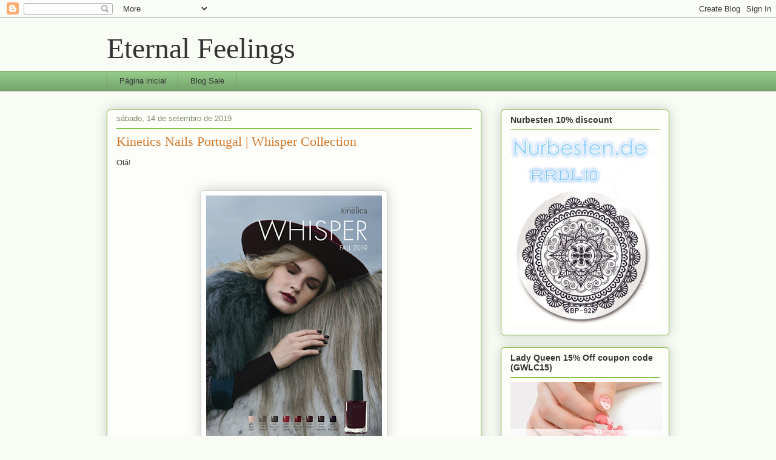

--- FILE ---
content_type: text/html; charset=UTF-8
request_url: https://eternalfeelingss.blogspot.com/2019/09/
body_size: 19105
content:
<!DOCTYPE html>
<html class='v2' dir='ltr' lang='pt-PT'>
<head>
<link href='https://www.blogger.com/static/v1/widgets/335934321-css_bundle_v2.css' rel='stylesheet' type='text/css'/>
<meta content='width=1100' name='viewport'/>
<meta content='text/html; charset=UTF-8' http-equiv='Content-Type'/>
<meta content='blogger' name='generator'/>
<link href='https://eternalfeelingss.blogspot.com/favicon.ico' rel='icon' type='image/x-icon'/>
<link href='http://eternalfeelingss.blogspot.com/2019/09/' rel='canonical'/>
<link rel="alternate" type="application/atom+xml" title="Eternal Feelings - Atom" href="https://eternalfeelingss.blogspot.com/feeds/posts/default" />
<link rel="alternate" type="application/rss+xml" title="Eternal Feelings - RSS" href="https://eternalfeelingss.blogspot.com/feeds/posts/default?alt=rss" />
<link rel="service.post" type="application/atom+xml" title="Eternal Feelings - Atom" href="https://www.blogger.com/feeds/6893103432261104322/posts/default" />
<!--Can't find substitution for tag [blog.ieCssRetrofitLinks]-->
<meta content='http://eternalfeelingss.blogspot.com/2019/09/' property='og:url'/>
<meta content='Eternal Feelings' property='og:title'/>
<meta content='' property='og:description'/>
<title>Eternal Feelings: setembro 2019</title>
<style id='page-skin-1' type='text/css'><!--
/*
-----------------------------------------------
Blogger Template Style
Name:     Awesome Inc.
Designer: Tina Chen
URL:      tinachen.org
----------------------------------------------- */
/* Content
----------------------------------------------- */
body {
font: normal normal 13px Arial, Tahoma, Helvetica, FreeSans, sans-serif;
color: #333333;
background: #f9fcf5 none repeat scroll top left;
}
html body .content-outer {
min-width: 0;
max-width: 100%;
width: 100%;
}
a:link {
text-decoration: none;
color: #d57629;
}
a:visited {
text-decoration: none;
color: #7d4417;
}
a:hover {
text-decoration: underline;
color: #d57629;
}
.body-fauxcolumn-outer .cap-top {
position: absolute;
z-index: 1;
height: 276px;
width: 100%;
background: transparent none repeat-x scroll top left;
_background-image: none;
}
/* Columns
----------------------------------------------- */
.content-inner {
padding: 0;
}
.header-inner .section {
margin: 0 16px;
}
.tabs-inner .section {
margin: 0 16px;
}
.main-inner {
padding-top: 30px;
}
.main-inner .column-center-inner,
.main-inner .column-left-inner,
.main-inner .column-right-inner {
padding: 0 5px;
}
*+html body .main-inner .column-center-inner {
margin-top: -30px;
}
#layout .main-inner .column-center-inner {
margin-top: 0;
}
/* Header
----------------------------------------------- */
.header-outer {
margin: 0 0 0 0;
background: transparent none repeat scroll 0 0;
}
.Header h1 {
font: normal normal 48px Georgia, Utopia, 'Palatino Linotype', Palatino, serif;
color: #333333;
text-shadow: 0 0 -1px #000000;
}
.Header h1 a {
color: #333333;
}
.Header .description {
font: normal normal 20px Georgia, Utopia, 'Palatino Linotype', Palatino, serif;
color: #80906a;
}
.header-inner .Header .titlewrapper,
.header-inner .Header .descriptionwrapper {
padding-left: 0;
padding-right: 0;
margin-bottom: 0;
}
.header-inner .Header .titlewrapper {
padding-top: 22px;
}
/* Tabs
----------------------------------------------- */
.tabs-outer {
overflow: hidden;
position: relative;
background: #92ca88 url(//www.blogblog.com/1kt/awesomeinc/tabs_gradient_light.png) repeat scroll 0 0;
}
#layout .tabs-outer {
overflow: visible;
}
.tabs-cap-top, .tabs-cap-bottom {
position: absolute;
width: 100%;
border-top: 1px solid #80906a;
}
.tabs-cap-bottom {
bottom: 0;
}
.tabs-inner .widget li a {
display: inline-block;
margin: 0;
padding: .6em 1.5em;
font: normal normal 13px Arial, Tahoma, Helvetica, FreeSans, sans-serif;
color: #333333;
border-top: 1px solid #80906a;
border-bottom: 1px solid #80906a;
border-left: 1px solid #80906a;
height: 16px;
line-height: 16px;
}
.tabs-inner .widget li:last-child a {
border-right: 1px solid #80906a;
}
.tabs-inner .widget li.selected a, .tabs-inner .widget li a:hover {
background: #50704b url(//www.blogblog.com/1kt/awesomeinc/tabs_gradient_light.png) repeat-x scroll 0 -100px;
color: #ffffff;
}
/* Headings
----------------------------------------------- */
h2 {
font: normal bold 14px Arial, Tahoma, Helvetica, FreeSans, sans-serif;
color: #333333;
}
/* Widgets
----------------------------------------------- */
.main-inner .section {
margin: 0 27px;
padding: 0;
}
.main-inner .column-left-outer,
.main-inner .column-right-outer {
margin-top: 0;
}
#layout .main-inner .column-left-outer,
#layout .main-inner .column-right-outer {
margin-top: 0;
}
.main-inner .column-left-inner,
.main-inner .column-right-inner {
background: transparent none repeat 0 0;
-moz-box-shadow: 0 0 0 rgba(0, 0, 0, .2);
-webkit-box-shadow: 0 0 0 rgba(0, 0, 0, .2);
-goog-ms-box-shadow: 0 0 0 rgba(0, 0, 0, .2);
box-shadow: 0 0 0 rgba(0, 0, 0, .2);
-moz-border-radius: 5px;
-webkit-border-radius: 5px;
-goog-ms-border-radius: 5px;
border-radius: 5px;
}
#layout .main-inner .column-left-inner,
#layout .main-inner .column-right-inner {
margin-top: 0;
}
.sidebar .widget {
font: normal normal 14px Arial, Tahoma, Helvetica, FreeSans, sans-serif;
color: #333333;
}
.sidebar .widget a:link {
color: #d57629;
}
.sidebar .widget a:visited {
color: #7d4417;
}
.sidebar .widget a:hover {
color: #d57629;
}
.sidebar .widget h2 {
text-shadow: 0 0 -1px #000000;
}
.main-inner .widget {
background-color: #fdfefa;
border: 1px solid #63b122;
padding: 0 15px 15px;
margin: 20px -16px;
-moz-box-shadow: 0 0 20px rgba(0, 0, 0, .2);
-webkit-box-shadow: 0 0 20px rgba(0, 0, 0, .2);
-goog-ms-box-shadow: 0 0 20px rgba(0, 0, 0, .2);
box-shadow: 0 0 20px rgba(0, 0, 0, .2);
-moz-border-radius: 5px;
-webkit-border-radius: 5px;
-goog-ms-border-radius: 5px;
border-radius: 5px;
}
.main-inner .widget h2 {
margin: 0 -0;
padding: .6em 0 .5em;
border-bottom: 1px solid transparent;
}
.footer-inner .widget h2 {
padding: 0 0 .4em;
border-bottom: 1px solid transparent;
}
.main-inner .widget h2 + div, .footer-inner .widget h2 + div {
border-top: 1px solid #63b122;
padding-top: 8px;
}
.main-inner .widget .widget-content {
margin: 0 -0;
padding: 7px 0 0;
}
.main-inner .widget ul, .main-inner .widget #ArchiveList ul.flat {
margin: -8px -15px 0;
padding: 0;
list-style: none;
}
.main-inner .widget #ArchiveList {
margin: -8px 0 0;
}
.main-inner .widget ul li, .main-inner .widget #ArchiveList ul.flat li {
padding: .5em 15px;
text-indent: 0;
color: #666666;
border-top: 0 solid #63b122;
border-bottom: 1px solid transparent;
}
.main-inner .widget #ArchiveList ul li {
padding-top: .25em;
padding-bottom: .25em;
}
.main-inner .widget ul li:first-child, .main-inner .widget #ArchiveList ul.flat li:first-child {
border-top: none;
}
.main-inner .widget ul li:last-child, .main-inner .widget #ArchiveList ul.flat li:last-child {
border-bottom: none;
}
.post-body {
position: relative;
}
.main-inner .widget .post-body ul {
padding: 0 2.5em;
margin: .5em 0;
list-style: disc;
}
.main-inner .widget .post-body ul li {
padding: 0.25em 0;
margin-bottom: .25em;
color: #333333;
border: none;
}
.footer-inner .widget ul {
padding: 0;
list-style: none;
}
.widget .zippy {
color: #666666;
}
/* Posts
----------------------------------------------- */
body .main-inner .Blog {
padding: 0;
margin-bottom: 1em;
background-color: transparent;
border: none;
-moz-box-shadow: 0 0 0 rgba(0, 0, 0, 0);
-webkit-box-shadow: 0 0 0 rgba(0, 0, 0, 0);
-goog-ms-box-shadow: 0 0 0 rgba(0, 0, 0, 0);
box-shadow: 0 0 0 rgba(0, 0, 0, 0);
}
.main-inner .section:last-child .Blog:last-child {
padding: 0;
margin-bottom: 1em;
}
.main-inner .widget h2.date-header {
margin: 0 -15px 1px;
padding: 0 0 0 0;
font: normal normal 13px Arial, Tahoma, Helvetica, FreeSans, sans-serif;
color: #80906a;
background: transparent none no-repeat scroll top left;
border-top: 0 solid #63b122;
border-bottom: 1px solid transparent;
-moz-border-radius-topleft: 0;
-moz-border-radius-topright: 0;
-webkit-border-top-left-radius: 0;
-webkit-border-top-right-radius: 0;
border-top-left-radius: 0;
border-top-right-radius: 0;
position: static;
bottom: 100%;
right: 15px;
text-shadow: 0 0 -1px #000000;
}
.main-inner .widget h2.date-header span {
font: normal normal 13px Arial, Tahoma, Helvetica, FreeSans, sans-serif;
display: block;
padding: .5em 15px;
border-left: 0 solid #63b122;
border-right: 0 solid #63b122;
}
.date-outer {
position: relative;
margin: 30px 0 20px;
padding: 0 15px;
background-color: #fdfefa;
border: 1px solid #63b122;
-moz-box-shadow: 0 0 20px rgba(0, 0, 0, .2);
-webkit-box-shadow: 0 0 20px rgba(0, 0, 0, .2);
-goog-ms-box-shadow: 0 0 20px rgba(0, 0, 0, .2);
box-shadow: 0 0 20px rgba(0, 0, 0, .2);
-moz-border-radius: 5px;
-webkit-border-radius: 5px;
-goog-ms-border-radius: 5px;
border-radius: 5px;
}
.date-outer:first-child {
margin-top: 0;
}
.date-outer:last-child {
margin-bottom: 20px;
-moz-border-radius-bottomleft: 5px;
-moz-border-radius-bottomright: 5px;
-webkit-border-bottom-left-radius: 5px;
-webkit-border-bottom-right-radius: 5px;
-goog-ms-border-bottom-left-radius: 5px;
-goog-ms-border-bottom-right-radius: 5px;
border-bottom-left-radius: 5px;
border-bottom-right-radius: 5px;
}
.date-posts {
margin: 0 -0;
padding: 0 0;
clear: both;
}
.post-outer, .inline-ad {
border-top: 1px solid #63b122;
margin: 0 -0;
padding: 15px 0;
}
.post-outer {
padding-bottom: 10px;
}
.post-outer:first-child {
padding-top: 0;
border-top: none;
}
.post-outer:last-child, .inline-ad:last-child {
border-bottom: none;
}
.post-body {
position: relative;
}
.post-body img {
padding: 8px;
background: #ffffff;
border: 1px solid #cccccc;
-moz-box-shadow: 0 0 20px rgba(0, 0, 0, .2);
-webkit-box-shadow: 0 0 20px rgba(0, 0, 0, .2);
box-shadow: 0 0 20px rgba(0, 0, 0, .2);
-moz-border-radius: 5px;
-webkit-border-radius: 5px;
border-radius: 5px;
}
h3.post-title, h4 {
font: normal normal 22px Georgia, Utopia, 'Palatino Linotype', Palatino, serif;
color: #d57629;
}
h3.post-title a {
font: normal normal 22px Georgia, Utopia, 'Palatino Linotype', Palatino, serif;
color: #d57629;
}
h3.post-title a:hover {
color: #d57629;
text-decoration: underline;
}
.post-header {
margin: 0 0 1em;
}
.post-body {
line-height: 1.4;
}
.post-outer h2 {
color: #333333;
}
.post-footer {
margin: 1.5em 0 0;
}
#blog-pager {
padding: 15px;
font-size: 120%;
background-color: #fdfefa;
border: 1px solid #63b122;
-moz-box-shadow: 0 0 20px rgba(0, 0, 0, .2);
-webkit-box-shadow: 0 0 20px rgba(0, 0, 0, .2);
-goog-ms-box-shadow: 0 0 20px rgba(0, 0, 0, .2);
box-shadow: 0 0 20px rgba(0, 0, 0, .2);
-moz-border-radius: 5px;
-webkit-border-radius: 5px;
-goog-ms-border-radius: 5px;
border-radius: 5px;
-moz-border-radius-topleft: 5px;
-moz-border-radius-topright: 5px;
-webkit-border-top-left-radius: 5px;
-webkit-border-top-right-radius: 5px;
-goog-ms-border-top-left-radius: 5px;
-goog-ms-border-top-right-radius: 5px;
border-top-left-radius: 5px;
border-top-right-radius-topright: 5px;
margin-top: 1em;
}
.blog-feeds, .post-feeds {
margin: 1em 0;
text-align: center;
color: #333333;
}
.blog-feeds a, .post-feeds a {
color: #d57629;
}
.blog-feeds a:visited, .post-feeds a:visited {
color: #7d4417;
}
.blog-feeds a:hover, .post-feeds a:hover {
color: #d57629;
}
.post-outer .comments {
margin-top: 2em;
}
/* Comments
----------------------------------------------- */
.comments .comments-content .icon.blog-author {
background-repeat: no-repeat;
background-image: url([data-uri]);
}
.comments .comments-content .loadmore a {
border-top: 1px solid #80906a;
border-bottom: 1px solid #80906a;
}
.comments .continue {
border-top: 2px solid #80906a;
}
/* Footer
----------------------------------------------- */
.footer-outer {
margin: -20px 0 -1px;
padding: 20px 0 0;
color: #333333;
overflow: hidden;
}
.footer-fauxborder-left {
border-top: 1px solid #63b122;
background: #fdfefa none repeat scroll 0 0;
-moz-box-shadow: 0 0 20px rgba(0, 0, 0, .2);
-webkit-box-shadow: 0 0 20px rgba(0, 0, 0, .2);
-goog-ms-box-shadow: 0 0 20px rgba(0, 0, 0, .2);
box-shadow: 0 0 20px rgba(0, 0, 0, .2);
margin: 0 -20px;
}
/* Mobile
----------------------------------------------- */
body.mobile {
background-size: auto;
}
.mobile .body-fauxcolumn-outer {
background: transparent none repeat scroll top left;
}
*+html body.mobile .main-inner .column-center-inner {
margin-top: 0;
}
.mobile .main-inner .widget {
padding: 0 0 15px;
}
.mobile .main-inner .widget h2 + div,
.mobile .footer-inner .widget h2 + div {
border-top: none;
padding-top: 0;
}
.mobile .footer-inner .widget h2 {
padding: 0.5em 0;
border-bottom: none;
}
.mobile .main-inner .widget .widget-content {
margin: 0;
padding: 7px 0 0;
}
.mobile .main-inner .widget ul,
.mobile .main-inner .widget #ArchiveList ul.flat {
margin: 0 -15px 0;
}
.mobile .main-inner .widget h2.date-header {
right: 0;
}
.mobile .date-header span {
padding: 0.4em 0;
}
.mobile .date-outer:first-child {
margin-bottom: 0;
border: 1px solid #63b122;
-moz-border-radius-topleft: 5px;
-moz-border-radius-topright: 5px;
-webkit-border-top-left-radius: 5px;
-webkit-border-top-right-radius: 5px;
-goog-ms-border-top-left-radius: 5px;
-goog-ms-border-top-right-radius: 5px;
border-top-left-radius: 5px;
border-top-right-radius: 5px;
}
.mobile .date-outer {
border-color: #63b122;
border-width: 0 1px 1px;
}
.mobile .date-outer:last-child {
margin-bottom: 0;
}
.mobile .main-inner {
padding: 0;
}
.mobile .header-inner .section {
margin: 0;
}
.mobile .post-outer, .mobile .inline-ad {
padding: 5px 0;
}
.mobile .tabs-inner .section {
margin: 0 10px;
}
.mobile .main-inner .widget h2 {
margin: 0;
padding: 0;
}
.mobile .main-inner .widget h2.date-header span {
padding: 0;
}
.mobile .main-inner .widget .widget-content {
margin: 0;
padding: 7px 0 0;
}
.mobile #blog-pager {
border: 1px solid transparent;
background: #fdfefa none repeat scroll 0 0;
}
.mobile .main-inner .column-left-inner,
.mobile .main-inner .column-right-inner {
background: transparent none repeat 0 0;
-moz-box-shadow: none;
-webkit-box-shadow: none;
-goog-ms-box-shadow: none;
box-shadow: none;
}
.mobile .date-posts {
margin: 0;
padding: 0;
}
.mobile .footer-fauxborder-left {
margin: 0;
border-top: inherit;
}
.mobile .main-inner .section:last-child .Blog:last-child {
margin-bottom: 0;
}
.mobile-index-contents {
color: #333333;
}
.mobile .mobile-link-button {
background: #d57629 url(//www.blogblog.com/1kt/awesomeinc/tabs_gradient_light.png) repeat scroll 0 0;
}
.mobile-link-button a:link, .mobile-link-button a:visited {
color: #ffffff;
}
.mobile .tabs-inner .PageList .widget-content {
background: transparent;
border-top: 1px solid;
border-color: #80906a;
color: #333333;
}
.mobile .tabs-inner .PageList .widget-content .pagelist-arrow {
border-left: 1px solid #80906a;
}

--></style>
<style id='template-skin-1' type='text/css'><!--
body {
min-width: 960px;
}
.content-outer, .content-fauxcolumn-outer, .region-inner {
min-width: 960px;
max-width: 960px;
_width: 960px;
}
.main-inner .columns {
padding-left: 0;
padding-right: 310px;
}
.main-inner .fauxcolumn-center-outer {
left: 0;
right: 310px;
/* IE6 does not respect left and right together */
_width: expression(this.parentNode.offsetWidth -
parseInt("0") -
parseInt("310px") + 'px');
}
.main-inner .fauxcolumn-left-outer {
width: 0;
}
.main-inner .fauxcolumn-right-outer {
width: 310px;
}
.main-inner .column-left-outer {
width: 0;
right: 100%;
margin-left: -0;
}
.main-inner .column-right-outer {
width: 310px;
margin-right: -310px;
}
#layout {
min-width: 0;
}
#layout .content-outer {
min-width: 0;
width: 800px;
}
#layout .region-inner {
min-width: 0;
width: auto;
}
body#layout div.add_widget {
padding: 8px;
}
body#layout div.add_widget a {
margin-left: 32px;
}
--></style>
<link href='https://www.blogger.com/dyn-css/authorization.css?targetBlogID=6893103432261104322&amp;zx=209bb3f5-5603-4dfe-8fe2-37b7ccf0f553' media='none' onload='if(media!=&#39;all&#39;)media=&#39;all&#39;' rel='stylesheet'/><noscript><link href='https://www.blogger.com/dyn-css/authorization.css?targetBlogID=6893103432261104322&amp;zx=209bb3f5-5603-4dfe-8fe2-37b7ccf0f553' rel='stylesheet'/></noscript>
<meta name='google-adsense-platform-account' content='ca-host-pub-1556223355139109'/>
<meta name='google-adsense-platform-domain' content='blogspot.com'/>

<!-- data-ad-client=ca-pub-9305304642442319 -->

</head>
<body class='loading variant-renewable'>
<div class='navbar section' id='navbar' name='Navbar'><div class='widget Navbar' data-version='1' id='Navbar1'><script type="text/javascript">
    function setAttributeOnload(object, attribute, val) {
      if(window.addEventListener) {
        window.addEventListener('load',
          function(){ object[attribute] = val; }, false);
      } else {
        window.attachEvent('onload', function(){ object[attribute] = val; });
      }
    }
  </script>
<div id="navbar-iframe-container"></div>
<script type="text/javascript" src="https://apis.google.com/js/platform.js"></script>
<script type="text/javascript">
      gapi.load("gapi.iframes:gapi.iframes.style.bubble", function() {
        if (gapi.iframes && gapi.iframes.getContext) {
          gapi.iframes.getContext().openChild({
              url: 'https://www.blogger.com/navbar/6893103432261104322?origin\x3dhttps://eternalfeelingss.blogspot.com',
              where: document.getElementById("navbar-iframe-container"),
              id: "navbar-iframe"
          });
        }
      });
    </script><script type="text/javascript">
(function() {
var script = document.createElement('script');
script.type = 'text/javascript';
script.src = '//pagead2.googlesyndication.com/pagead/js/google_top_exp.js';
var head = document.getElementsByTagName('head')[0];
if (head) {
head.appendChild(script);
}})();
</script>
</div></div>
<div class='body-fauxcolumns'>
<div class='fauxcolumn-outer body-fauxcolumn-outer'>
<div class='cap-top'>
<div class='cap-left'></div>
<div class='cap-right'></div>
</div>
<div class='fauxborder-left'>
<div class='fauxborder-right'></div>
<div class='fauxcolumn-inner'>
</div>
</div>
<div class='cap-bottom'>
<div class='cap-left'></div>
<div class='cap-right'></div>
</div>
</div>
</div>
<div class='content'>
<div class='content-fauxcolumns'>
<div class='fauxcolumn-outer content-fauxcolumn-outer'>
<div class='cap-top'>
<div class='cap-left'></div>
<div class='cap-right'></div>
</div>
<div class='fauxborder-left'>
<div class='fauxborder-right'></div>
<div class='fauxcolumn-inner'>
</div>
</div>
<div class='cap-bottom'>
<div class='cap-left'></div>
<div class='cap-right'></div>
</div>
</div>
</div>
<div class='content-outer'>
<div class='content-cap-top cap-top'>
<div class='cap-left'></div>
<div class='cap-right'></div>
</div>
<div class='fauxborder-left content-fauxborder-left'>
<div class='fauxborder-right content-fauxborder-right'></div>
<div class='content-inner'>
<header>
<div class='header-outer'>
<div class='header-cap-top cap-top'>
<div class='cap-left'></div>
<div class='cap-right'></div>
</div>
<div class='fauxborder-left header-fauxborder-left'>
<div class='fauxborder-right header-fauxborder-right'></div>
<div class='region-inner header-inner'>
<div class='header section' id='header' name='Cabeçalho'><div class='widget Header' data-version='1' id='Header1'>
<div id='header-inner'>
<div class='titlewrapper'>
<h1 class='title'>
<a href='https://eternalfeelingss.blogspot.com/'>
Eternal Feelings
</a>
</h1>
</div>
<div class='descriptionwrapper'>
<p class='description'><span>
</span></p>
</div>
</div>
</div></div>
</div>
</div>
<div class='header-cap-bottom cap-bottom'>
<div class='cap-left'></div>
<div class='cap-right'></div>
</div>
</div>
</header>
<div class='tabs-outer'>
<div class='tabs-cap-top cap-top'>
<div class='cap-left'></div>
<div class='cap-right'></div>
</div>
<div class='fauxborder-left tabs-fauxborder-left'>
<div class='fauxborder-right tabs-fauxborder-right'></div>
<div class='region-inner tabs-inner'>
<div class='tabs section' id='crosscol' name='Entre colunas'><div class='widget PageList' data-version='1' id='PageList1'>
<h2>Páginas</h2>
<div class='widget-content'>
<ul>
<li>
<a href='https://eternalfeelingss.blogspot.com/'>Página inicial</a>
</li>
<li>
<a href='https://eternalfeelingss.blogspot.com/p/blog-sale.html'>Blog Sale</a>
</li>
</ul>
<div class='clear'></div>
</div>
</div></div>
<div class='tabs no-items section' id='crosscol-overflow' name='Cross-Column 2'></div>
</div>
</div>
<div class='tabs-cap-bottom cap-bottom'>
<div class='cap-left'></div>
<div class='cap-right'></div>
</div>
</div>
<div class='main-outer'>
<div class='main-cap-top cap-top'>
<div class='cap-left'></div>
<div class='cap-right'></div>
</div>
<div class='fauxborder-left main-fauxborder-left'>
<div class='fauxborder-right main-fauxborder-right'></div>
<div class='region-inner main-inner'>
<div class='columns fauxcolumns'>
<div class='fauxcolumn-outer fauxcolumn-center-outer'>
<div class='cap-top'>
<div class='cap-left'></div>
<div class='cap-right'></div>
</div>
<div class='fauxborder-left'>
<div class='fauxborder-right'></div>
<div class='fauxcolumn-inner'>
</div>
</div>
<div class='cap-bottom'>
<div class='cap-left'></div>
<div class='cap-right'></div>
</div>
</div>
<div class='fauxcolumn-outer fauxcolumn-left-outer'>
<div class='cap-top'>
<div class='cap-left'></div>
<div class='cap-right'></div>
</div>
<div class='fauxborder-left'>
<div class='fauxborder-right'></div>
<div class='fauxcolumn-inner'>
</div>
</div>
<div class='cap-bottom'>
<div class='cap-left'></div>
<div class='cap-right'></div>
</div>
</div>
<div class='fauxcolumn-outer fauxcolumn-right-outer'>
<div class='cap-top'>
<div class='cap-left'></div>
<div class='cap-right'></div>
</div>
<div class='fauxborder-left'>
<div class='fauxborder-right'></div>
<div class='fauxcolumn-inner'>
</div>
</div>
<div class='cap-bottom'>
<div class='cap-left'></div>
<div class='cap-right'></div>
</div>
</div>
<!-- corrects IE6 width calculation -->
<div class='columns-inner'>
<div class='column-center-outer'>
<div class='column-center-inner'>
<div class='main section' id='main' name='Principal'><div class='widget Blog' data-version='1' id='Blog1'>
<div class='blog-posts hfeed'>

          <div class="date-outer">
        
<h2 class='date-header'><span>sábado, 14 de setembro de 2019</span></h2>

          <div class="date-posts">
        
<div class='post-outer'>
<div class='post hentry uncustomized-post-template' itemprop='blogPost' itemscope='itemscope' itemtype='http://schema.org/BlogPosting'>
<meta content='https://blogger.googleusercontent.com/img/b/R29vZ2xl/AVvXsEgyCuSEEQszp_XWfug3XGBE7z4bAsxMBkFIBYXPewqztWEWf48DfCZM9odO8FnbEe81JmfJjbCmapRxxw4-WaR03egEe0e5TURWkVU66CIbeOzryKkl-ShyphenhyphenK8IUIb-SM_NTQAjksL-TuGNK/s400/whisper_PressAD_SP-1_page-0001_1568326548085.jpg' itemprop='image_url'/>
<meta content='6893103432261104322' itemprop='blogId'/>
<meta content='3405676398224082714' itemprop='postId'/>
<a name='3405676398224082714'></a>
<h3 class='post-title entry-title' itemprop='name'>
<a href='https://eternalfeelingss.blogspot.com/2019/09/kinetics-nails-portugal-whisper.html'>Kinetics Nails Portugal | Whisper Collection</a>
</h3>
<div class='post-header'>
<div class='post-header-line-1'></div>
</div>
<div class='post-body entry-content' id='post-body-3405676398224082714' itemprop='description articleBody'>
<span style="font-family: inherit;">Olá!</span><br />
<span style="font-family: inherit;"><br /></span>
<br />
<div class="separator" style="clear: both; text-align: center;">
<a href="https://blogger.googleusercontent.com/img/b/R29vZ2xl/AVvXsEgyCuSEEQszp_XWfug3XGBE7z4bAsxMBkFIBYXPewqztWEWf48DfCZM9odO8FnbEe81JmfJjbCmapRxxw4-WaR03egEe0e5TURWkVU66CIbeOzryKkl-ShyphenhyphenK8IUIb-SM_NTQAjksL-TuGNK/s1600/whisper_PressAD_SP-1_page-0001_1568326548085.jpg" imageanchor="1" style="margin-left: 1em; margin-right: 1em;"><img border="0" data-original-height="1234" data-original-width="895" height="400" src="https://blogger.googleusercontent.com/img/b/R29vZ2xl/AVvXsEgyCuSEEQszp_XWfug3XGBE7z4bAsxMBkFIBYXPewqztWEWf48DfCZM9odO8FnbEe81JmfJjbCmapRxxw4-WaR03egEe0e5TURWkVU66CIbeOzryKkl-ShyphenhyphenK8IUIb-SM_NTQAjksL-TuGNK/s400/whisper_PressAD_SP-1_page-0001_1568326548085.jpg" width="290" /></a></div>
<span style="font-family: inherit;"><br /></span>
<span style="font-family: inherit;">O Outono daqui a nada está aí a chegar e com ele vem também a nova colecção da marca&nbsp;<b>Kinetics</b>. De nome <b>Whisper</b>, mais uma vez a marca não desilude e lança uma colecção composta por 8 cores fabulosas.</span><br />
<div>
<span style="font-family: inherit;"><br /></span></div>
<div>
<div class="separator" style="clear: both; text-align: center;">
<a href="https://blogger.googleusercontent.com/img/b/R29vZ2xl/AVvXsEh7Pwp6KIRyILUn2q5GoRFxv0xscsjks2BcKWyhf3h-WTYdmG2RWbC2yqUixYlncoH9xOkW3Xr0CLjfWhDRtdjIIXpDPy621INBNl7eTSpwPgnQYLG2RZlwfUdhlLSYETq1E22lcfgIBCuX/s1600/IMG_2935.jpg" imageanchor="1" style="margin-left: 1em; margin-right: 1em;"><img border="0" data-original-height="768" data-original-width="1024" height="300" src="https://blogger.googleusercontent.com/img/b/R29vZ2xl/AVvXsEh7Pwp6KIRyILUn2q5GoRFxv0xscsjks2BcKWyhf3h-WTYdmG2RWbC2yqUixYlncoH9xOkW3Xr0CLjfWhDRtdjIIXpDPy621INBNl7eTSpwPgnQYLG2RZlwfUdhlLSYETq1E22lcfgIBCuX/s400/IMG_2935.jpg" width="400" /></a></div>
<br />
<div class="separator" style="clear: both; text-align: center;">
<a href="https://blogger.googleusercontent.com/img/b/R29vZ2xl/AVvXsEg_Q2RnI-rgw5gl6-l9feF41t6kF8iLC06stg-xybESlI_JWXkQNwjwLcH1jKLaBsjfgSrwQ1OXK2osuTltqN3_aeDlsvg6ioK8dsjRX5MljPom7jSYWwBcrgL5VhUErdkCEZjoj-ECIbZ6/s1600/IMG_3083.jpg" imageanchor="1" style="margin-left: 1em; margin-right: 1em;"><img border="0" data-original-height="768" data-original-width="1024" height="300" src="https://blogger.googleusercontent.com/img/b/R29vZ2xl/AVvXsEg_Q2RnI-rgw5gl6-l9feF41t6kF8iLC06stg-xybESlI_JWXkQNwjwLcH1jKLaBsjfgSrwQ1OXK2osuTltqN3_aeDlsvg6ioK8dsjRX5MljPom7jSYWwBcrgL5VhUErdkCEZjoj-ECIbZ6/s400/IMG_3083.jpg" width="400" /></a></div>
<br />
<div class="separator" style="clear: both; text-align: center;">
<a href="https://blogger.googleusercontent.com/img/b/R29vZ2xl/AVvXsEgCQbwNDHTxEh8izrQLa4Mf55zTKWpHu6WIQAqz2Y5mcX1ynbfZGywsw04hT5QkxA87wqxcNNtVubIFhtzbibdaQP-DgF-OX5e4BDZKT6rEMwRm7jYotjmdqP9l8ns6njk0xB_Cb-wceq6C/s1600/IMG_3080.jpg" imageanchor="1" style="margin-left: 1em; margin-right: 1em;"><img border="0" data-original-height="768" data-original-width="960" height="320" src="https://blogger.googleusercontent.com/img/b/R29vZ2xl/AVvXsEgCQbwNDHTxEh8izrQLa4Mf55zTKWpHu6WIQAqz2Y5mcX1ynbfZGywsw04hT5QkxA87wqxcNNtVubIFhtzbibdaQP-DgF-OX5e4BDZKT6rEMwRm7jYotjmdqP9l8ns6njk0xB_Cb-wceq6C/s400/IMG_3080.jpg" width="400" /></a></div>
<span style="font-family: inherit;"><br /></span>
<span style="font-family: inherit;"><br /></span>
<span style="background-color: #fdfefa;"><span style="font-family: inherit;">Testei todas as cores que compõem esta colecção e irei mostrar-vos em seguida cada uma delas. Só de salientar o facto de que em todos eles foram aplicadas duas finas camadas nas unhas para a cor ficar completamente opaca e uniforme.</span></span><br />
<span style="background-color: #fdfefa;"><span style="font-family: inherit;"><br /></span></span>
<br />
<ul>
<li><b>KNP437 Mild Flaws</b></li>
</ul>
<div>
Beige.</div>
<div>
<br /></div>
<div class="separator" style="clear: both; text-align: center;">
<a href="https://blogger.googleusercontent.com/img/b/R29vZ2xl/AVvXsEhlaEEs-pxpaRicOAd_D5wI8shownCCGZAXKYBdCTjPPrPL-BN4mBfO7ECM77j1NS5hyphenhyphenb_6VDRi5xJIS5VYXSklYSDEAMay7ki2Vdi7huS0p2wRFtZGxaltFhOnc-bEhjesPEf0rbMxv1rH/s1600/IMG_3066.jpg" imageanchor="1" style="margin-left: 1em; margin-right: 1em;"><img border="0" data-original-height="768" data-original-width="1024" height="300" src="https://blogger.googleusercontent.com/img/b/R29vZ2xl/AVvXsEhlaEEs-pxpaRicOAd_D5wI8shownCCGZAXKYBdCTjPPrPL-BN4mBfO7ECM77j1NS5hyphenhyphenb_6VDRi5xJIS5VYXSklYSDEAMay7ki2Vdi7huS0p2wRFtZGxaltFhOnc-bEhjesPEf0rbMxv1rH/s400/IMG_3066.jpg" width="400" /></a></div>
<br />
<div class="separator" style="clear: both; text-align: center;">
<a href="https://blogger.googleusercontent.com/img/b/R29vZ2xl/AVvXsEjPsAWp78TCAH3I8duC39f5yCmpfrnjHMwAYpXLPnXLzTncRdPjXeVl6uGPjxh3VELRP2jwizpdFS4-bz4qIP15hkz6RL6IYsvydC6KQSbRSdWc07AcEpcj0w8yzsqEyBoZ4XKL1mjueQOO/s1600/IMG_3047.jpg" imageanchor="1" style="margin-left: 1em; margin-right: 1em;"><img border="0" data-original-height="768" data-original-width="960" height="320" src="https://blogger.googleusercontent.com/img/b/R29vZ2xl/AVvXsEjPsAWp78TCAH3I8duC39f5yCmpfrnjHMwAYpXLPnXLzTncRdPjXeVl6uGPjxh3VELRP2jwizpdFS4-bz4qIP15hkz6RL6IYsvydC6KQSbRSdWc07AcEpcj0w8yzsqEyBoZ4XKL1mjueQOO/s400/IMG_3047.jpg" width="400" /></a></div>
<br />
<div class="separator" style="clear: both; text-align: center;">
<a href="https://blogger.googleusercontent.com/img/b/R29vZ2xl/AVvXsEjreO1xhHGebjNmXg4atTPdIMdiCjDpcYuWyMhuG42kIRx3KHgJLs5NKJ3_UsrGkoXjQFD9Ikov0Pyu0ue7CNEM2rYr_HC6wTJoF2dwb1ItE3LPkcwPgezNtsQUlGVK-lxD48EAIF-4YOh3/s1600/IMG_3046.jpg" imageanchor="1" style="margin-left: 1em; margin-right: 1em;"><img border="0" data-original-height="1280" data-original-width="1600" height="320" src="https://blogger.googleusercontent.com/img/b/R29vZ2xl/AVvXsEjreO1xhHGebjNmXg4atTPdIMdiCjDpcYuWyMhuG42kIRx3KHgJLs5NKJ3_UsrGkoXjQFD9Ikov0Pyu0ue7CNEM2rYr_HC6wTJoF2dwb1ItE3LPkcwPgezNtsQUlGVK-lxD48EAIF-4YOh3/s400/IMG_3046.jpg" width="400" /></a></div>
<div>
<br /></div>
<ul>
<li><b>KNP438 Holy Smokes</b></li>
</ul>
<div>
Cinza com um subtil shimmer vermelho.</div>
<div>
<br /></div>
<div class="separator" style="clear: both; text-align: center;">
<a href="https://blogger.googleusercontent.com/img/b/R29vZ2xl/AVvXsEiPQimMRp9h35j-HJPjI1rNzZuPQmgHpCNGKjY-NIMkOi5A-LRYGxAgZ2EMKH14b21l0-_CbAYx4dYrV5wTGc68RwW3DrWgbfgofnylPkgyPZWXfR1OqwQbJXlO64GgQdQy3FS7uGCgraGH/s1600/IMG_3068.jpg" imageanchor="1" style="margin-left: 1em; margin-right: 1em;"><img border="0" data-original-height="768" data-original-width="1024" height="300" src="https://blogger.googleusercontent.com/img/b/R29vZ2xl/AVvXsEiPQimMRp9h35j-HJPjI1rNzZuPQmgHpCNGKjY-NIMkOi5A-LRYGxAgZ2EMKH14b21l0-_CbAYx4dYrV5wTGc68RwW3DrWgbfgofnylPkgyPZWXfR1OqwQbJXlO64GgQdQy3FS7uGCgraGH/s400/IMG_3068.jpg" width="400" /></a></div>
<br />
<div class="separator" style="clear: both; text-align: center;">
<a href="https://blogger.googleusercontent.com/img/b/R29vZ2xl/AVvXsEhLKJpbh8LThXHSN7igbm_vpZbTCtJDsr3mnLc-LitndJra0qPMXWHQJS8tsFLer009eMMxHv_4Go46KvXBOzJJegTAcUVZNx6p6HsyVnlEuWu9IuQsCP-zpNrSkrZdJqhsagDaRSiRGnkB/s1600/IMG_3048.jpg" imageanchor="1" style="margin-left: 1em; margin-right: 1em;"><img border="0" data-original-height="768" data-original-width="960" height="320" src="https://blogger.googleusercontent.com/img/b/R29vZ2xl/AVvXsEhLKJpbh8LThXHSN7igbm_vpZbTCtJDsr3mnLc-LitndJra0qPMXWHQJS8tsFLer009eMMxHv_4Go46KvXBOzJJegTAcUVZNx6p6HsyVnlEuWu9IuQsCP-zpNrSkrZdJqhsagDaRSiRGnkB/s400/IMG_3048.jpg" width="400" /></a></div>
<br />
<div class="separator" style="clear: both; text-align: center;">
<a href="https://blogger.googleusercontent.com/img/b/R29vZ2xl/AVvXsEjxHFiO3ahHYO3SzUxS92UZk9yvrjg0tjJBzm1eMblsH-J7ousSD3QonsOf_2yxtVyfa0EKlE-zjrgzFh8y5udqaCqiCSoghaZ94vPalcENUPAfpfPsDY3yoSIlfc29Cv7ei9KQH1OxI8jm/s1600/IMG_3051.jpg" imageanchor="1" style="margin-left: 1em; margin-right: 1em;"><img border="0" data-original-height="1280" data-original-width="1600" height="320" src="https://blogger.googleusercontent.com/img/b/R29vZ2xl/AVvXsEjxHFiO3ahHYO3SzUxS92UZk9yvrjg0tjJBzm1eMblsH-J7ousSD3QonsOf_2yxtVyfa0EKlE-zjrgzFh8y5udqaCqiCSoghaZ94vPalcENUPAfpfPsDY3yoSIlfc29Cv7ei9KQH1OxI8jm/s400/IMG_3051.jpg" width="400" /></a></div>
<div>
<br /></div>
<ul>
<li><b>KNP439 Morning Mist</b></li>
</ul>
<div>
Violeta acinzentado.</div>
<div>
<br /></div>
<div class="separator" style="clear: both; text-align: center;">
<a href="https://blogger.googleusercontent.com/img/b/R29vZ2xl/AVvXsEi-x20fg6bvXM0_7JyNdXqbY2AMXQhP-h2kZlpsg5ujTa50JGLqdZ2fCu7vBfyBOchoh2r13_RFCTiDVn2rgKHEWJysQTI802PmsjxxAeJLShXlcLYeUMzw2MmKES9LtrOO7wlDk8qKHCMy/s1600/IMG_3069.jpg" imageanchor="1" style="margin-left: 1em; margin-right: 1em;"><img border="0" data-original-height="768" data-original-width="1024" height="300" src="https://blogger.googleusercontent.com/img/b/R29vZ2xl/AVvXsEi-x20fg6bvXM0_7JyNdXqbY2AMXQhP-h2kZlpsg5ujTa50JGLqdZ2fCu7vBfyBOchoh2r13_RFCTiDVn2rgKHEWJysQTI802PmsjxxAeJLShXlcLYeUMzw2MmKES9LtrOO7wlDk8qKHCMy/s400/IMG_3069.jpg" width="400" /></a></div>
<br />
<div class="separator" style="clear: both; text-align: center;">
<a href="https://blogger.googleusercontent.com/img/b/R29vZ2xl/AVvXsEgqiC50gnapqTeVg2RFcVVdY4DYNpFiGGtkYSzEV_Noc4Ud8kSQEpcIPzW8J2O4nlqdZp7DOV9YbhJaoee991IPtAn1GPRlQjHWAzyVJ3KUlgpDku2OrUyceWOj2FW6RNWteYTlRfGjIdSD/s1600/IMG_3055.jpg" imageanchor="1" style="margin-left: 1em; margin-right: 1em;"><img border="0" data-original-height="768" data-original-width="960" height="320" src="https://blogger.googleusercontent.com/img/b/R29vZ2xl/AVvXsEgqiC50gnapqTeVg2RFcVVdY4DYNpFiGGtkYSzEV_Noc4Ud8kSQEpcIPzW8J2O4nlqdZp7DOV9YbhJaoee991IPtAn1GPRlQjHWAzyVJ3KUlgpDku2OrUyceWOj2FW6RNWteYTlRfGjIdSD/s400/IMG_3055.jpg" width="400" /></a></div>
<br />
<div class="separator" style="clear: both; text-align: center;">
<a href="https://blogger.googleusercontent.com/img/b/R29vZ2xl/AVvXsEh2qgl5eylmwWd0Gj5FIlmSlL8oopV8q1oJPckWoF4JuVpJb95i8T5yKKTQqXJtMKhBS4EA7a749Y7vX1V6xAlDV-pFPf2s69jJ3ewu1tSdiS6uERsp8_qyCVX7dvzU1kJQdPJf3PoNteOB/s1600/IMG_3054.jpg" imageanchor="1" style="margin-left: 1em; margin-right: 1em;"><img border="0" data-original-height="1280" data-original-width="1600" height="320" src="https://blogger.googleusercontent.com/img/b/R29vZ2xl/AVvXsEh2qgl5eylmwWd0Gj5FIlmSlL8oopV8q1oJPckWoF4JuVpJb95i8T5yKKTQqXJtMKhBS4EA7a749Y7vX1V6xAlDV-pFPf2s69jJ3ewu1tSdiS6uERsp8_qyCVX7dvzU1kJQdPJf3PoNteOB/s400/IMG_3054.jpg" width="400" /></a></div>
<div>
<br /></div>
<ul>
<li><b>KNP440 Serene Doubts</b></li>
</ul>
<div>
Rosa avermelhado.</div>
<div>
<br /></div>
<div class="separator" style="clear: both; text-align: center;">
<a href="https://blogger.googleusercontent.com/img/b/R29vZ2xl/AVvXsEjXRS6NoQaQu_1j9IRQiz57gMsSsqMRfxk-d__GEJqhRzTA5VNczY6nn6xKVrlGAEtS47rIfEHyZmBc1P3GeewC-Fie7_5FrU9_Cx8rugooo7a3wxfP6_91ZxzbLTs3CRKf7SC4xoIW9wcN/s1600/IMG_3070.jpg" imageanchor="1" style="margin-left: 1em; margin-right: 1em;"><img border="0" data-original-height="768" data-original-width="1024" height="300" src="https://blogger.googleusercontent.com/img/b/R29vZ2xl/AVvXsEjXRS6NoQaQu_1j9IRQiz57gMsSsqMRfxk-d__GEJqhRzTA5VNczY6nn6xKVrlGAEtS47rIfEHyZmBc1P3GeewC-Fie7_5FrU9_Cx8rugooo7a3wxfP6_91ZxzbLTs3CRKf7SC4xoIW9wcN/s400/IMG_3070.jpg" width="400" /></a></div>
<br />
<div class="separator" style="clear: both; text-align: center;">
<a href="https://blogger.googleusercontent.com/img/b/R29vZ2xl/AVvXsEjRSb4LYlYrmf1zMBaC2mqZnvlzKEdMt_-icF-G1wt5KV8FrQdyYKDLBHMJ4JW-EXI-Mb4Pt1D4XwdINpiP2Ooaz-Z7hX_yZBYTeJWMEb4nVUWOLzw24qnaDj0tvTgAbWq7Cf_WivjC-hRe/s1600/IMG_3110.jpg" imageanchor="1" style="margin-left: 1em; margin-right: 1em;"><img border="0" data-original-height="768" data-original-width="960" height="320" src="https://blogger.googleusercontent.com/img/b/R29vZ2xl/AVvXsEjRSb4LYlYrmf1zMBaC2mqZnvlzKEdMt_-icF-G1wt5KV8FrQdyYKDLBHMJ4JW-EXI-Mb4Pt1D4XwdINpiP2Ooaz-Z7hX_yZBYTeJWMEb4nVUWOLzw24qnaDj0tvTgAbWq7Cf_WivjC-hRe/s400/IMG_3110.jpg" width="400" /></a></div>
<br />
<div class="separator" style="clear: both; text-align: center;">
<a href="https://blogger.googleusercontent.com/img/b/R29vZ2xl/AVvXsEgYZdXrjdU56i4uTdc-G7aWblxhb3TDBHkJ7QgqfQL9o3nnWQ9tja9fo_eVgSjnS9al8QVmkwBqnOQ7-hS9EvGTvxlS03eMhYoFZxfVYkEUgQ26bqr1ZRMI3qt1mAmCI_cvaNZpFeWnb5Hy/s1600/IMG_3108.jpg" imageanchor="1" style="margin-left: 1em; margin-right: 1em;"><img border="0" data-original-height="1280" data-original-width="1600" height="320" src="https://blogger.googleusercontent.com/img/b/R29vZ2xl/AVvXsEgYZdXrjdU56i4uTdc-G7aWblxhb3TDBHkJ7QgqfQL9o3nnWQ9tja9fo_eVgSjnS9al8QVmkwBqnOQ7-hS9EvGTvxlS03eMhYoFZxfVYkEUgQ26bqr1ZRMI3qt1mAmCI_cvaNZpFeWnb5Hy/s400/IMG_3108.jpg" width="400" /></a></div>
<div>
<br /></div>
<ul>
<li><b>KNP441 Absolut Catch</b></li>
</ul>
<div>
Vermelho.</div>
<div>
<br /></div>
<div class="separator" style="clear: both; text-align: center;">
<a href="https://blogger.googleusercontent.com/img/b/R29vZ2xl/AVvXsEhxREGKHMf6fGSwtBqNnU3-qp5Ed5VT4qlMyoHHrBISIdZzKAkJRja7qgUjUVN2EBgWTy3Vn3mdmaP8KCdTmI5zHt7VSgo0liMrjnwdT6xVkwXzOAKiYLZV1eO6AT0EzwunBnYomvuSGwlG/s1600/IMG_3072.jpg" imageanchor="1" style="margin-left: 1em; margin-right: 1em;"><img border="0" data-original-height="768" data-original-width="1024" height="300" src="https://blogger.googleusercontent.com/img/b/R29vZ2xl/AVvXsEhxREGKHMf6fGSwtBqNnU3-qp5Ed5VT4qlMyoHHrBISIdZzKAkJRja7qgUjUVN2EBgWTy3Vn3mdmaP8KCdTmI5zHt7VSgo0liMrjnwdT6xVkwXzOAKiYLZV1eO6AT0EzwunBnYomvuSGwlG/s400/IMG_3072.jpg" width="400" /></a></div>
<br />
<div class="separator" style="clear: both; text-align: center;">
<a href="https://blogger.googleusercontent.com/img/b/R29vZ2xl/AVvXsEg6vjWTbrfN9QkvSVkAP6ZqIQ5OScLqvhNX12de1a7Z0Kazwgf30rcRpqtccR-vo4xAwYfIW6kqpX6uPst4evz_VGtIMDeWuw3J99yKkPk6fQF4DsInp2EwCxk-uqO1uiOKmEKCROayh3aZ/s1600/IMG_3112.jpg" imageanchor="1" style="margin-left: 1em; margin-right: 1em;"><img border="0" data-original-height="768" data-original-width="960" height="320" src="https://blogger.googleusercontent.com/img/b/R29vZ2xl/AVvXsEg6vjWTbrfN9QkvSVkAP6ZqIQ5OScLqvhNX12de1a7Z0Kazwgf30rcRpqtccR-vo4xAwYfIW6kqpX6uPst4evz_VGtIMDeWuw3J99yKkPk6fQF4DsInp2EwCxk-uqO1uiOKmEKCROayh3aZ/s400/IMG_3112.jpg" width="400" /></a></div>
<br />
<div class="separator" style="clear: both; text-align: center;">
<a href="https://blogger.googleusercontent.com/img/b/R29vZ2xl/AVvXsEhGSjl4F_tshXT_wswHLgxR93RYbZlMl1h3cz_rKsmVF1hULySsbs1-yDjGqGVu2NFkmNodvHc0GJs_KO-Qg64vsdbM56CzOJdWbt0Dazh3dBCDgxl95AI04zARgkORw6nxKZsQGgdAsCjU/s1600/IMG_3114.jpg" imageanchor="1" style="margin-left: 1em; margin-right: 1em;"><img border="0" data-original-height="1280" data-original-width="1600" height="320" src="https://blogger.googleusercontent.com/img/b/R29vZ2xl/AVvXsEhGSjl4F_tshXT_wswHLgxR93RYbZlMl1h3cz_rKsmVF1hULySsbs1-yDjGqGVu2NFkmNodvHc0GJs_KO-Qg64vsdbM56CzOJdWbt0Dazh3dBCDgxl95AI04zARgkORw6nxKZsQGgdAsCjU/s400/IMG_3114.jpg" width="400" /></a></div>
<div>
<br /></div>
<ul>
<li><b>KNP442 Whisper</b></li>
</ul>
<div>
Vinho escuro.</div>
<div>
<br /></div>
<div class="separator" style="clear: both; text-align: center;">
<a href="https://blogger.googleusercontent.com/img/b/R29vZ2xl/AVvXsEiiqSu8T92aQYW6b688lrjbAjuJ1nIWB9IRU_tK8AS83o5JjdzN3yoZLmztcOVOJruKtdiiLNeZoTvW1r5s4r9rah9iUUiJqagbgv6qTPZlwW8zs-Xos4lJ2hjWJNI53XpF-2e_L0qdlUkT/s1600/IMG_3074.jpg" imageanchor="1" style="margin-left: 1em; margin-right: 1em;"><img border="0" data-original-height="768" data-original-width="1024" height="300" src="https://blogger.googleusercontent.com/img/b/R29vZ2xl/AVvXsEiiqSu8T92aQYW6b688lrjbAjuJ1nIWB9IRU_tK8AS83o5JjdzN3yoZLmztcOVOJruKtdiiLNeZoTvW1r5s4r9rah9iUUiJqagbgv6qTPZlwW8zs-Xos4lJ2hjWJNI53XpF-2e_L0qdlUkT/s400/IMG_3074.jpg" width="400" /></a></div>
<br />
<div class="separator" style="clear: both; text-align: center;">
<a href="https://blogger.googleusercontent.com/img/b/R29vZ2xl/AVvXsEjK9e1PK8jCzLxUfERXjwy2KpbAtGyzggwCs7SRjtKoaygaBLFcLIOY4k8TM8fddkDDVdU_LrwIpMb5_hn3N9YQeK-v6eSdCmaL29M33K6VDbOXOawj46coxZq5c91_hHQ6aBDg8ZFHSrD0/s1600/IMG_3098.jpg" imageanchor="1" style="margin-left: 1em; margin-right: 1em;"><img border="0" data-original-height="768" data-original-width="960" height="320" src="https://blogger.googleusercontent.com/img/b/R29vZ2xl/AVvXsEjK9e1PK8jCzLxUfERXjwy2KpbAtGyzggwCs7SRjtKoaygaBLFcLIOY4k8TM8fddkDDVdU_LrwIpMb5_hn3N9YQeK-v6eSdCmaL29M33K6VDbOXOawj46coxZq5c91_hHQ6aBDg8ZFHSrD0/s400/IMG_3098.jpg" width="400" /></a></div>
<br />
<div class="separator" style="clear: both; text-align: center;">
<a href="https://blogger.googleusercontent.com/img/b/R29vZ2xl/AVvXsEhzJGEMIsLV7fHK8SJHX4npbmZ9yQWrjzcE_9tQFZ_4HzuZK10Zl5WC_cpzKmqGBIuWMYpwcPpHVtOJRhkMgbZWb9QYqbPVC88yeinFh6bm_THHhybWLAqvcR7TQePvKva-_q-NF8Qoxodx/s1600/IMG_3100.jpg" imageanchor="1" style="margin-left: 1em; margin-right: 1em;"><img border="0" data-original-height="1280" data-original-width="1600" height="320" src="https://blogger.googleusercontent.com/img/b/R29vZ2xl/AVvXsEhzJGEMIsLV7fHK8SJHX4npbmZ9yQWrjzcE_9tQFZ_4HzuZK10Zl5WC_cpzKmqGBIuWMYpwcPpHVtOJRhkMgbZWb9QYqbPVC88yeinFh6bm_THHhybWLAqvcR7TQePvKva-_q-NF8Qoxodx/s400/IMG_3100.jpg" width="400" /></a></div>
<div>
<br /></div>
<ul>
<li><b>KNP443 Tender Memories</b></li>
</ul>
<div>
Roxo escuro.</div>
<div>
<br /></div>
<div class="separator" style="clear: both; text-align: center;">
<a href="https://blogger.googleusercontent.com/img/b/R29vZ2xl/AVvXsEj83QYeUka7neEic9pgZocjdqtsrSgdXrjKtZ8Zyga_g1sjCTamLBgFdDmcXxLF5JVeBnLZGNQMJ_o9T-OT3nNuC6sHuNGMVpVCBvq-gSjq2GLgoNJtiU1HH_M1TyZ8QtgWnyuP4G5QBRpY/s1600/IMG_3076.jpg" imageanchor="1" style="margin-left: 1em; margin-right: 1em;"><img border="0" data-original-height="768" data-original-width="1024" height="300" src="https://blogger.googleusercontent.com/img/b/R29vZ2xl/AVvXsEj83QYeUka7neEic9pgZocjdqtsrSgdXrjKtZ8Zyga_g1sjCTamLBgFdDmcXxLF5JVeBnLZGNQMJ_o9T-OT3nNuC6sHuNGMVpVCBvq-gSjq2GLgoNJtiU1HH_M1TyZ8QtgWnyuP4G5QBRpY/s400/IMG_3076.jpg" width="400" /></a></div>
<br />
<div class="separator" style="clear: both; text-align: center;">
<a href="https://blogger.googleusercontent.com/img/b/R29vZ2xl/AVvXsEjplVXgbpLIWAlqMCeB_kFR0ErOiRrA5GdTbByil3DOVPxJqUxcDaXJoK8STWsfxvvxtD5reeubk6MACFhUnyihpOJBPqlHQtv0S2-sptvIZCfpBJqGQ74MSVl044-csQCBPaWnH0ErsWxv/s1600/IMG_3057.jpg" imageanchor="1" style="margin-left: 1em; margin-right: 1em;"><img border="0" data-original-height="768" data-original-width="960" height="320" src="https://blogger.googleusercontent.com/img/b/R29vZ2xl/AVvXsEjplVXgbpLIWAlqMCeB_kFR0ErOiRrA5GdTbByil3DOVPxJqUxcDaXJoK8STWsfxvvxtD5reeubk6MACFhUnyihpOJBPqlHQtv0S2-sptvIZCfpBJqGQ74MSVl044-csQCBPaWnH0ErsWxv/s400/IMG_3057.jpg" width="400" /></a></div>
<br />
<div class="separator" style="clear: both; text-align: center;">
<a href="https://blogger.googleusercontent.com/img/b/R29vZ2xl/AVvXsEijc7sGbp5tR8V2qxRH4bTtYNmCdBGGPReye5X4iqeIm7uKl6CJfz0YzH_yrNvg0oky3Key39L5bVsWr705tlnkxFG6uo7fgC42Ovx29MSRgVZ4uOnwuSI_XFfqlmsqIs6SOSxNT4lGdDY5/s1600/IMG_3060.jpg" imageanchor="1" style="margin-left: 1em; margin-right: 1em;"><img border="0" data-original-height="1280" data-original-width="1600" height="320" src="https://blogger.googleusercontent.com/img/b/R29vZ2xl/AVvXsEijc7sGbp5tR8V2qxRH4bTtYNmCdBGGPReye5X4iqeIm7uKl6CJfz0YzH_yrNvg0oky3Key39L5bVsWr705tlnkxFG6uo7fgC42Ovx29MSRgVZ4uOnwuSI_XFfqlmsqIs6SOSxNT4lGdDY5/s400/IMG_3060.jpg" width="400" /></a></div>
<div>
<br /></div>
<ul>
<li><b>KNP444 Faith Reflection</b></li>
</ul>
<br />
<span style="background-color: #fdfefa;"><span style="font-family: inherit;">Azul escuro.</span></span><br />
<span style="background-color: #fdfefa;"><span style="font-family: inherit;"><br /></span></span>
<br />
<div class="separator" style="clear: both; text-align: center;">
<a href="https://blogger.googleusercontent.com/img/b/R29vZ2xl/AVvXsEjTVNqSrsoCD73roYQyfyBcFG_hfvmBd6_TBrouteAw7S7AXYsqecj-T1rhEqCqxcPMkcsltr5OjyPpySuQBHunXfjjfCllxS4hXdlANo5_tclvv3W8FsUdjtYK0x70udpPRcQPu2Kwd0h-/s1600/IMG_3078.jpg" imageanchor="1" style="margin-left: 1em; margin-right: 1em;"><img border="0" data-original-height="768" data-original-width="1024" height="300" src="https://blogger.googleusercontent.com/img/b/R29vZ2xl/AVvXsEjTVNqSrsoCD73roYQyfyBcFG_hfvmBd6_TBrouteAw7S7AXYsqecj-T1rhEqCqxcPMkcsltr5OjyPpySuQBHunXfjjfCllxS4hXdlANo5_tclvv3W8FsUdjtYK0x70udpPRcQPu2Kwd0h-/s400/IMG_3078.jpg" width="400" /></a></div>
<br />
<div class="separator" style="clear: both; text-align: center;">
<a href="https://blogger.googleusercontent.com/img/b/R29vZ2xl/AVvXsEgtF6ITLmVi62eku1lFRXAN-sc5D2e_jLDXacLNEGaTnUCCxTzBGTqHU4tTdr4RAazH-n2AgZSKi52RpXBTiFRhJRmt4qGTynDjKWVroUyYDqVWordGX9v1vIlpWz8SNHulLJoPZVXnNGas/s1600/IMG_3084.jpg" imageanchor="1" style="margin-left: 1em; margin-right: 1em;"><img border="0" data-original-height="768" data-original-width="960" height="320" src="https://blogger.googleusercontent.com/img/b/R29vZ2xl/AVvXsEgtF6ITLmVi62eku1lFRXAN-sc5D2e_jLDXacLNEGaTnUCCxTzBGTqHU4tTdr4RAazH-n2AgZSKi52RpXBTiFRhJRmt4qGTynDjKWVroUyYDqVWordGX9v1vIlpWz8SNHulLJoPZVXnNGas/s400/IMG_3084.jpg" width="400" /></a></div>
<br />
<div class="separator" style="clear: both; text-align: center;">
<a href="https://blogger.googleusercontent.com/img/b/R29vZ2xl/AVvXsEjt2hC42ZcxhF-AuuYSE04VZmjpVIbWmAyiXul2AO8pRax5UkURwMWGfRW-MVmUjzLQmKBwJpdW5eZ99Qnb-LZfUE7Le5V80hOmx50NJHW8HRL41s7_piW-ytvBnRm1O1BFgvhhiX5903pq/s1600/IMG_3095.jpg" imageanchor="1" style="margin-left: 1em; margin-right: 1em;"><img border="0" data-original-height="1280" data-original-width="1600" height="320" src="https://blogger.googleusercontent.com/img/b/R29vZ2xl/AVvXsEjt2hC42ZcxhF-AuuYSE04VZmjpVIbWmAyiXul2AO8pRax5UkURwMWGfRW-MVmUjzLQmKBwJpdW5eZ99Qnb-LZfUE7Le5V80hOmx50NJHW8HRL41s7_piW-ytvBnRm1O1BFgvhhiX5903pq/s400/IMG_3095.jpg" width="400" /></a></div>
<span style="background-color: #fdfefa;"><span style="font-family: inherit;"><br /></span></span>
<span style="background-color: #fdfefa;"><span style="font-family: inherit;"><br /></span></span>
<br />
<div style="background-color: #fdfefa;">
<span style="font-family: inherit;">Podem acompanhar todas as novidades da marca Kinetics na sua página do&nbsp;<a href="https://www.facebook.com/kineticsnailsportugal/">Facebook</a>&nbsp;e&nbsp;<a href="https://www.instagram.com/kineticsnailsportugal/">Instagram</a>&nbsp;e se gostaram desta colecção, podem comprá-la nos pontos de venda oficiais da marca ou através da&nbsp;<a href="https://lookleal.facestore.pt/">Loja Online</a>.</span><br />
<span style="font-family: inherit;"><br /></span></div>
<div style="background-color: #fdfefa;">
<span style="font-family: inherit;">Espero que tenham gostado!</span></div>
<div style="background-color: #fdfefa;">
<span style="font-family: inherit;">Um grande beijinho,</span></div>
<div style="-webkit-text-stroke-width: 0px; background-color: #fdfefa; font-style: normal; font-variant-caps: normal; font-variant-ligatures: normal; font-weight: 400; letter-spacing: normal; orphans: 2; text-align: start; text-decoration-color: initial; text-decoration-style: initial; text-indent: 0px; text-transform: none; white-space: normal; widows: 2; word-spacing: 0px;">
<div style="margin: 0px;">
<span style="font-family: inherit;">Rosana</span></div>
<div style="margin: 0px;">
<span style="font-family: inherit;"><br /></span></div>
<div style="margin: 0px;">
<span style="font-family: inherit;"><br /></span></div>
</div>
</div>
<div style='clear: both;'></div>
</div>
<div class='post-footer'>
<div class='post-footer-line post-footer-line-1'>
<span class='post-author vcard'>
Publicada por
<span class='fn' itemprop='author' itemscope='itemscope' itemtype='http://schema.org/Person'>
<meta content='https://www.blogger.com/profile/10793064748286195192' itemprop='url'/>
<a class='g-profile' href='https://www.blogger.com/profile/10793064748286195192' rel='author' title='author profile'>
<span itemprop='name'>Rosana Rodrigues</span>
</a>
</span>
</span>
<span class='post-timestamp'>
à(s)
<meta content='http://eternalfeelingss.blogspot.com/2019/09/kinetics-nails-portugal-whisper.html' itemprop='url'/>
<a class='timestamp-link' href='https://eternalfeelingss.blogspot.com/2019/09/kinetics-nails-portugal-whisper.html' rel='bookmark' title='permanent link'><abbr class='published' itemprop='datePublished' title='2019-09-14T01:47:00+01:00'>01:47</abbr></a>
</span>
<span class='post-comment-link'>
<a class='comment-link' href='https://eternalfeelingss.blogspot.com/2019/09/kinetics-nails-portugal-whisper.html#comment-form' onclick=''>
Sem comentários:
  </a>
</span>
<span class='post-icons'>
<span class='item-control blog-admin pid-1492619300'>
<a href='https://www.blogger.com/post-edit.g?blogID=6893103432261104322&postID=3405676398224082714&from=pencil' title='Editar mensagem'>
<img alt='' class='icon-action' height='18' src='https://resources.blogblog.com/img/icon18_edit_allbkg.gif' width='18'/>
</a>
</span>
</span>
<div class='post-share-buttons goog-inline-block'>
<a class='goog-inline-block share-button sb-email' href='https://www.blogger.com/share-post.g?blogID=6893103432261104322&postID=3405676398224082714&target=email' target='_blank' title='Enviar a mensagem por email'><span class='share-button-link-text'>Enviar a mensagem por email</span></a><a class='goog-inline-block share-button sb-blog' href='https://www.blogger.com/share-post.g?blogID=6893103432261104322&postID=3405676398224082714&target=blog' onclick='window.open(this.href, "_blank", "height=270,width=475"); return false;' target='_blank' title='Dê a sua opinião!'><span class='share-button-link-text'>Dê a sua opinião!</span></a><a class='goog-inline-block share-button sb-twitter' href='https://www.blogger.com/share-post.g?blogID=6893103432261104322&postID=3405676398224082714&target=twitter' target='_blank' title='Partilhar no X'><span class='share-button-link-text'>Partilhar no X</span></a><a class='goog-inline-block share-button sb-facebook' href='https://www.blogger.com/share-post.g?blogID=6893103432261104322&postID=3405676398224082714&target=facebook' onclick='window.open(this.href, "_blank", "height=430,width=640"); return false;' target='_blank' title='Partilhar no Facebook'><span class='share-button-link-text'>Partilhar no Facebook</span></a><a class='goog-inline-block share-button sb-pinterest' href='https://www.blogger.com/share-post.g?blogID=6893103432261104322&postID=3405676398224082714&target=pinterest' target='_blank' title='Partilhar no Pinterest'><span class='share-button-link-text'>Partilhar no Pinterest</span></a>
</div>
</div>
<div class='post-footer-line post-footer-line-2'>
<span class='post-labels'>
Etiquetas:
<a href='https://eternalfeelingss.blogspot.com/search/label/Kinetics' rel='tag'>Kinetics</a>
</span>
</div>
<div class='post-footer-line post-footer-line-3'>
<span class='post-location'>
</span>
</div>
</div>
</div>
</div>

        </div></div>
      
</div>
<div class='blog-pager' id='blog-pager'>
<span id='blog-pager-newer-link'>
<a class='blog-pager-newer-link' href='https://eternalfeelingss.blogspot.com/' id='Blog1_blog-pager-newer-link' title='Mensagens mais recentes'>Mensagens mais recentes</a>
</span>
<span id='blog-pager-older-link'>
<a class='blog-pager-older-link' href='https://eternalfeelingss.blogspot.com/search?updated-max=2019-09-14T01:47:00%2B01:00&amp;max-results=7' id='Blog1_blog-pager-older-link' title='Mensagens antigas'>Mensagens antigas</a>
</span>
<a class='home-link' href='https://eternalfeelingss.blogspot.com/'>Página inicial</a>
</div>
<div class='clear'></div>
<div class='blog-feeds'>
<div class='feed-links'>
Subscrever:
<a class='feed-link' href='https://eternalfeelingss.blogspot.com/feeds/posts/default' target='_blank' type='application/atom+xml'>Comentários (Atom)</a>
</div>
</div>
</div></div>
</div>
</div>
<div class='column-left-outer'>
<div class='column-left-inner'>
<aside>
</aside>
</div>
</div>
<div class='column-right-outer'>
<div class='column-right-inner'>
<aside>
<div class='sidebar section' id='sidebar-right-1'><div class='widget Image' data-version='1' id='Image2'>
<h2>Nurbesten 10% discount</h2>
<div class='widget-content'>
<a href='http://www.nurbesten.de/'>
<img alt='Nurbesten 10% discount' height='313' id='Image2_img' src='https://blogger.googleusercontent.com/img/b/R29vZ2xl/AVvXsEgg2G7A08wCpIdoZ7Pf78py0gFzeQW9WvahD-_5CbCi46ZepIy6CalMbO6nti4Or2_FKN5FnyuqClkSp5yyP6tfJDoU34ExE6VZTwMg2jypu2kZgR8zmPk2mo9W_y08Ma385Am4pzijpRkN/s1600/0818+nail+art_%25E5%2589%25AF%25E6%259C%25AC.jpg' width='246'/>
</a>
<br/>
</div>
<div class='clear'></div>
</div><div class='widget Image' data-version='1' id='Image1'>
<h2>Lady Queen 15% Off coupon code (GWLC15)</h2>
<div class='widget-content'>
<a href='http://www.ladyqueen.com/'>
<img alt='Lady Queen 15% Off coupon code (GWLC15)' height='250' id='Image1_img' src='https://blogger.googleusercontent.com/img/b/R29vZ2xl/AVvXsEhcdlZhU-2-O32BT92LhmO6avc7-bTz8Wafk8_fjxxcIlxc3RjadAHxVpTPq-44kZJgtTI-0edUlLDA2tSlBbfpnUZQIuCg0HcF41QnGGjpOj9H0pn2FTEstY0kRMadXbV5UR0PPC9fA_9C/s1600/GWLC15.jpg' width='250'/>
</a>
<br/>
</div>
<div class='clear'></div>
</div><div class='widget Image' data-version='1' id='Image12'>
<h2>Born Pretty Store 10% Off</h2>
<div class='widget-content'>
<a href='http://www.bornprettystore.com/'>
<img alt='Born Pretty Store 10% Off' height='205' id='Image12_img' src='https://blogger.googleusercontent.com/img/b/R29vZ2xl/AVvXsEgL58adkh5NpCJ4T4Jye58l8zyGA51umMtLll7Juo_ynZugbKpgC_O6tDkENL7y61bYejwnB1HH7Uo0b-m0itVzlHpt8NgC2tsYAf28wKJtuxQi29ldHe-YMUFCSf3GbID61OJ0SL5kx7gI/s246/FPL91.jpg' width='246'/>
</a>
<br/>
</div>
<div class='clear'></div>
</div><div class='widget Translate' data-version='1' id='Translate1'>
<h2 class='title'>Translate</h2>
<div id='google_translate_element'></div>
<script>
    function googleTranslateElementInit() {
      new google.translate.TranslateElement({
        pageLanguage: 'pt',
        autoDisplay: 'true',
        layout: google.translate.TranslateElement.InlineLayout.VERTICAL
      }, 'google_translate_element');
    }
  </script>
<script src='//translate.google.com/translate_a/element.js?cb=googleTranslateElementInit'></script>
<div class='clear'></div>
</div><div class='widget Profile' data-version='1' id='Profile1'>
<h2>Acerca de mim</h2>
<div class='widget-content'>
<a href='https://www.blogger.com/profile/10793064748286195192'><img alt='A minha foto' class='profile-img' height='80' src='//blogger.googleusercontent.com/img/b/R29vZ2xl/AVvXsEhtA0fx5Nnp6gjQTwGa7u0HYi_hqe2RfMjPBJVjLLoQ1GYLp2DD3svILU8cZ55mzgvXw3BYNeeieb6YibM_ljj3jF2166BmNYqbuUCaeAhejRSJXYR8jEJo8pg0dNwKdQ/s220/IMG_5556.JPG' width='60'/></a>
<dl class='profile-datablock'>
<dt class='profile-data'>
<a class='profile-name-link g-profile' href='https://www.blogger.com/profile/10793064748286195192' rel='author' style='background-image: url(//www.blogger.com/img/logo-16.png);'>
Rosana Rodrigues
</a>
</dt>
</dl>
<a class='profile-link' href='https://www.blogger.com/profile/10793064748286195192' rel='author'>Ver o meu perfil completo</a>
<div class='clear'></div>
</div>
</div><div class='widget BlogArchive' data-version='1' id='BlogArchive1'>
<h2>Arquivo do blogue</h2>
<div class='widget-content'>
<div id='ArchiveList'>
<div id='BlogArchive1_ArchiveList'>
<ul class='hierarchy'>
<li class='archivedate collapsed'>
<a class='toggle' href='javascript:void(0)'>
<span class='zippy'>

        &#9658;&#160;
      
</span>
</a>
<a class='post-count-link' href='https://eternalfeelingss.blogspot.com/2020/'>
2020
</a>
<span class='post-count' dir='ltr'>(1)</span>
<ul class='hierarchy'>
<li class='archivedate collapsed'>
<a class='toggle' href='javascript:void(0)'>
<span class='zippy'>

        &#9658;&#160;
      
</span>
</a>
<a class='post-count-link' href='https://eternalfeelingss.blogspot.com/2020/03/'>
março
</a>
<span class='post-count' dir='ltr'>(1)</span>
</li>
</ul>
</li>
</ul>
<ul class='hierarchy'>
<li class='archivedate expanded'>
<a class='toggle' href='javascript:void(0)'>
<span class='zippy toggle-open'>

        &#9660;&#160;
      
</span>
</a>
<a class='post-count-link' href='https://eternalfeelingss.blogspot.com/2019/'>
2019
</a>
<span class='post-count' dir='ltr'>(4)</span>
<ul class='hierarchy'>
<li class='archivedate collapsed'>
<a class='toggle' href='javascript:void(0)'>
<span class='zippy'>

        &#9658;&#160;
      
</span>
</a>
<a class='post-count-link' href='https://eternalfeelingss.blogspot.com/2019/11/'>
novembro
</a>
<span class='post-count' dir='ltr'>(1)</span>
</li>
</ul>
<ul class='hierarchy'>
<li class='archivedate expanded'>
<a class='toggle' href='javascript:void(0)'>
<span class='zippy toggle-open'>

        &#9660;&#160;
      
</span>
</a>
<a class='post-count-link' href='https://eternalfeelingss.blogspot.com/2019/09/'>
setembro
</a>
<span class='post-count' dir='ltr'>(1)</span>
<ul class='posts'>
<li><a href='https://eternalfeelingss.blogspot.com/2019/09/kinetics-nails-portugal-whisper.html'>Kinetics Nails Portugal | Whisper Collection</a></li>
</ul>
</li>
</ul>
<ul class='hierarchy'>
<li class='archivedate collapsed'>
<a class='toggle' href='javascript:void(0)'>
<span class='zippy'>

        &#9658;&#160;
      
</span>
</a>
<a class='post-count-link' href='https://eternalfeelingss.blogspot.com/2019/05/'>
maio
</a>
<span class='post-count' dir='ltr'>(1)</span>
</li>
</ul>
<ul class='hierarchy'>
<li class='archivedate collapsed'>
<a class='toggle' href='javascript:void(0)'>
<span class='zippy'>

        &#9658;&#160;
      
</span>
</a>
<a class='post-count-link' href='https://eternalfeelingss.blogspot.com/2019/03/'>
março
</a>
<span class='post-count' dir='ltr'>(1)</span>
</li>
</ul>
</li>
</ul>
<ul class='hierarchy'>
<li class='archivedate collapsed'>
<a class='toggle' href='javascript:void(0)'>
<span class='zippy'>

        &#9658;&#160;
      
</span>
</a>
<a class='post-count-link' href='https://eternalfeelingss.blogspot.com/2018/'>
2018
</a>
<span class='post-count' dir='ltr'>(7)</span>
<ul class='hierarchy'>
<li class='archivedate collapsed'>
<a class='toggle' href='javascript:void(0)'>
<span class='zippy'>

        &#9658;&#160;
      
</span>
</a>
<a class='post-count-link' href='https://eternalfeelingss.blogspot.com/2018/11/'>
novembro
</a>
<span class='post-count' dir='ltr'>(1)</span>
</li>
</ul>
<ul class='hierarchy'>
<li class='archivedate collapsed'>
<a class='toggle' href='javascript:void(0)'>
<span class='zippy'>

        &#9658;&#160;
      
</span>
</a>
<a class='post-count-link' href='https://eternalfeelingss.blogspot.com/2018/10/'>
outubro
</a>
<span class='post-count' dir='ltr'>(1)</span>
</li>
</ul>
<ul class='hierarchy'>
<li class='archivedate collapsed'>
<a class='toggle' href='javascript:void(0)'>
<span class='zippy'>

        &#9658;&#160;
      
</span>
</a>
<a class='post-count-link' href='https://eternalfeelingss.blogspot.com/2018/09/'>
setembro
</a>
<span class='post-count' dir='ltr'>(1)</span>
</li>
</ul>
<ul class='hierarchy'>
<li class='archivedate collapsed'>
<a class='toggle' href='javascript:void(0)'>
<span class='zippy'>

        &#9658;&#160;
      
</span>
</a>
<a class='post-count-link' href='https://eternalfeelingss.blogspot.com/2018/06/'>
junho
</a>
<span class='post-count' dir='ltr'>(1)</span>
</li>
</ul>
<ul class='hierarchy'>
<li class='archivedate collapsed'>
<a class='toggle' href='javascript:void(0)'>
<span class='zippy'>

        &#9658;&#160;
      
</span>
</a>
<a class='post-count-link' href='https://eternalfeelingss.blogspot.com/2018/05/'>
maio
</a>
<span class='post-count' dir='ltr'>(1)</span>
</li>
</ul>
<ul class='hierarchy'>
<li class='archivedate collapsed'>
<a class='toggle' href='javascript:void(0)'>
<span class='zippy'>

        &#9658;&#160;
      
</span>
</a>
<a class='post-count-link' href='https://eternalfeelingss.blogspot.com/2018/04/'>
abril
</a>
<span class='post-count' dir='ltr'>(1)</span>
</li>
</ul>
<ul class='hierarchy'>
<li class='archivedate collapsed'>
<a class='toggle' href='javascript:void(0)'>
<span class='zippy'>

        &#9658;&#160;
      
</span>
</a>
<a class='post-count-link' href='https://eternalfeelingss.blogspot.com/2018/03/'>
março
</a>
<span class='post-count' dir='ltr'>(1)</span>
</li>
</ul>
</li>
</ul>
<ul class='hierarchy'>
<li class='archivedate collapsed'>
<a class='toggle' href='javascript:void(0)'>
<span class='zippy'>

        &#9658;&#160;
      
</span>
</a>
<a class='post-count-link' href='https://eternalfeelingss.blogspot.com/2017/'>
2017
</a>
<span class='post-count' dir='ltr'>(24)</span>
<ul class='hierarchy'>
<li class='archivedate collapsed'>
<a class='toggle' href='javascript:void(0)'>
<span class='zippy'>

        &#9658;&#160;
      
</span>
</a>
<a class='post-count-link' href='https://eternalfeelingss.blogspot.com/2017/12/'>
dezembro
</a>
<span class='post-count' dir='ltr'>(2)</span>
</li>
</ul>
<ul class='hierarchy'>
<li class='archivedate collapsed'>
<a class='toggle' href='javascript:void(0)'>
<span class='zippy'>

        &#9658;&#160;
      
</span>
</a>
<a class='post-count-link' href='https://eternalfeelingss.blogspot.com/2017/11/'>
novembro
</a>
<span class='post-count' dir='ltr'>(2)</span>
</li>
</ul>
<ul class='hierarchy'>
<li class='archivedate collapsed'>
<a class='toggle' href='javascript:void(0)'>
<span class='zippy'>

        &#9658;&#160;
      
</span>
</a>
<a class='post-count-link' href='https://eternalfeelingss.blogspot.com/2017/10/'>
outubro
</a>
<span class='post-count' dir='ltr'>(2)</span>
</li>
</ul>
<ul class='hierarchy'>
<li class='archivedate collapsed'>
<a class='toggle' href='javascript:void(0)'>
<span class='zippy'>

        &#9658;&#160;
      
</span>
</a>
<a class='post-count-link' href='https://eternalfeelingss.blogspot.com/2017/08/'>
agosto
</a>
<span class='post-count' dir='ltr'>(2)</span>
</li>
</ul>
<ul class='hierarchy'>
<li class='archivedate collapsed'>
<a class='toggle' href='javascript:void(0)'>
<span class='zippy'>

        &#9658;&#160;
      
</span>
</a>
<a class='post-count-link' href='https://eternalfeelingss.blogspot.com/2017/07/'>
julho
</a>
<span class='post-count' dir='ltr'>(2)</span>
</li>
</ul>
<ul class='hierarchy'>
<li class='archivedate collapsed'>
<a class='toggle' href='javascript:void(0)'>
<span class='zippy'>

        &#9658;&#160;
      
</span>
</a>
<a class='post-count-link' href='https://eternalfeelingss.blogspot.com/2017/06/'>
junho
</a>
<span class='post-count' dir='ltr'>(4)</span>
</li>
</ul>
<ul class='hierarchy'>
<li class='archivedate collapsed'>
<a class='toggle' href='javascript:void(0)'>
<span class='zippy'>

        &#9658;&#160;
      
</span>
</a>
<a class='post-count-link' href='https://eternalfeelingss.blogspot.com/2017/04/'>
abril
</a>
<span class='post-count' dir='ltr'>(1)</span>
</li>
</ul>
<ul class='hierarchy'>
<li class='archivedate collapsed'>
<a class='toggle' href='javascript:void(0)'>
<span class='zippy'>

        &#9658;&#160;
      
</span>
</a>
<a class='post-count-link' href='https://eternalfeelingss.blogspot.com/2017/03/'>
março
</a>
<span class='post-count' dir='ltr'>(3)</span>
</li>
</ul>
<ul class='hierarchy'>
<li class='archivedate collapsed'>
<a class='toggle' href='javascript:void(0)'>
<span class='zippy'>

        &#9658;&#160;
      
</span>
</a>
<a class='post-count-link' href='https://eternalfeelingss.blogspot.com/2017/02/'>
fevereiro
</a>
<span class='post-count' dir='ltr'>(3)</span>
</li>
</ul>
<ul class='hierarchy'>
<li class='archivedate collapsed'>
<a class='toggle' href='javascript:void(0)'>
<span class='zippy'>

        &#9658;&#160;
      
</span>
</a>
<a class='post-count-link' href='https://eternalfeelingss.blogspot.com/2017/01/'>
janeiro
</a>
<span class='post-count' dir='ltr'>(3)</span>
</li>
</ul>
</li>
</ul>
<ul class='hierarchy'>
<li class='archivedate collapsed'>
<a class='toggle' href='javascript:void(0)'>
<span class='zippy'>

        &#9658;&#160;
      
</span>
</a>
<a class='post-count-link' href='https://eternalfeelingss.blogspot.com/2016/'>
2016
</a>
<span class='post-count' dir='ltr'>(54)</span>
<ul class='hierarchy'>
<li class='archivedate collapsed'>
<a class='toggle' href='javascript:void(0)'>
<span class='zippy'>

        &#9658;&#160;
      
</span>
</a>
<a class='post-count-link' href='https://eternalfeelingss.blogspot.com/2016/12/'>
dezembro
</a>
<span class='post-count' dir='ltr'>(3)</span>
</li>
</ul>
<ul class='hierarchy'>
<li class='archivedate collapsed'>
<a class='toggle' href='javascript:void(0)'>
<span class='zippy'>

        &#9658;&#160;
      
</span>
</a>
<a class='post-count-link' href='https://eternalfeelingss.blogspot.com/2016/11/'>
novembro
</a>
<span class='post-count' dir='ltr'>(3)</span>
</li>
</ul>
<ul class='hierarchy'>
<li class='archivedate collapsed'>
<a class='toggle' href='javascript:void(0)'>
<span class='zippy'>

        &#9658;&#160;
      
</span>
</a>
<a class='post-count-link' href='https://eternalfeelingss.blogspot.com/2016/10/'>
outubro
</a>
<span class='post-count' dir='ltr'>(2)</span>
</li>
</ul>
<ul class='hierarchy'>
<li class='archivedate collapsed'>
<a class='toggle' href='javascript:void(0)'>
<span class='zippy'>

        &#9658;&#160;
      
</span>
</a>
<a class='post-count-link' href='https://eternalfeelingss.blogspot.com/2016/09/'>
setembro
</a>
<span class='post-count' dir='ltr'>(3)</span>
</li>
</ul>
<ul class='hierarchy'>
<li class='archivedate collapsed'>
<a class='toggle' href='javascript:void(0)'>
<span class='zippy'>

        &#9658;&#160;
      
</span>
</a>
<a class='post-count-link' href='https://eternalfeelingss.blogspot.com/2016/08/'>
agosto
</a>
<span class='post-count' dir='ltr'>(3)</span>
</li>
</ul>
<ul class='hierarchy'>
<li class='archivedate collapsed'>
<a class='toggle' href='javascript:void(0)'>
<span class='zippy'>

        &#9658;&#160;
      
</span>
</a>
<a class='post-count-link' href='https://eternalfeelingss.blogspot.com/2016/07/'>
julho
</a>
<span class='post-count' dir='ltr'>(3)</span>
</li>
</ul>
<ul class='hierarchy'>
<li class='archivedate collapsed'>
<a class='toggle' href='javascript:void(0)'>
<span class='zippy'>

        &#9658;&#160;
      
</span>
</a>
<a class='post-count-link' href='https://eternalfeelingss.blogspot.com/2016/06/'>
junho
</a>
<span class='post-count' dir='ltr'>(3)</span>
</li>
</ul>
<ul class='hierarchy'>
<li class='archivedate collapsed'>
<a class='toggle' href='javascript:void(0)'>
<span class='zippy'>

        &#9658;&#160;
      
</span>
</a>
<a class='post-count-link' href='https://eternalfeelingss.blogspot.com/2016/05/'>
maio
</a>
<span class='post-count' dir='ltr'>(5)</span>
</li>
</ul>
<ul class='hierarchy'>
<li class='archivedate collapsed'>
<a class='toggle' href='javascript:void(0)'>
<span class='zippy'>

        &#9658;&#160;
      
</span>
</a>
<a class='post-count-link' href='https://eternalfeelingss.blogspot.com/2016/04/'>
abril
</a>
<span class='post-count' dir='ltr'>(9)</span>
</li>
</ul>
<ul class='hierarchy'>
<li class='archivedate collapsed'>
<a class='toggle' href='javascript:void(0)'>
<span class='zippy'>

        &#9658;&#160;
      
</span>
</a>
<a class='post-count-link' href='https://eternalfeelingss.blogspot.com/2016/03/'>
março
</a>
<span class='post-count' dir='ltr'>(4)</span>
</li>
</ul>
<ul class='hierarchy'>
<li class='archivedate collapsed'>
<a class='toggle' href='javascript:void(0)'>
<span class='zippy'>

        &#9658;&#160;
      
</span>
</a>
<a class='post-count-link' href='https://eternalfeelingss.blogspot.com/2016/02/'>
fevereiro
</a>
<span class='post-count' dir='ltr'>(8)</span>
</li>
</ul>
<ul class='hierarchy'>
<li class='archivedate collapsed'>
<a class='toggle' href='javascript:void(0)'>
<span class='zippy'>

        &#9658;&#160;
      
</span>
</a>
<a class='post-count-link' href='https://eternalfeelingss.blogspot.com/2016/01/'>
janeiro
</a>
<span class='post-count' dir='ltr'>(8)</span>
</li>
</ul>
</li>
</ul>
<ul class='hierarchy'>
<li class='archivedate collapsed'>
<a class='toggle' href='javascript:void(0)'>
<span class='zippy'>

        &#9658;&#160;
      
</span>
</a>
<a class='post-count-link' href='https://eternalfeelingss.blogspot.com/2015/'>
2015
</a>
<span class='post-count' dir='ltr'>(88)</span>
<ul class='hierarchy'>
<li class='archivedate collapsed'>
<a class='toggle' href='javascript:void(0)'>
<span class='zippy'>

        &#9658;&#160;
      
</span>
</a>
<a class='post-count-link' href='https://eternalfeelingss.blogspot.com/2015/12/'>
dezembro
</a>
<span class='post-count' dir='ltr'>(5)</span>
</li>
</ul>
<ul class='hierarchy'>
<li class='archivedate collapsed'>
<a class='toggle' href='javascript:void(0)'>
<span class='zippy'>

        &#9658;&#160;
      
</span>
</a>
<a class='post-count-link' href='https://eternalfeelingss.blogspot.com/2015/11/'>
novembro
</a>
<span class='post-count' dir='ltr'>(9)</span>
</li>
</ul>
<ul class='hierarchy'>
<li class='archivedate collapsed'>
<a class='toggle' href='javascript:void(0)'>
<span class='zippy'>

        &#9658;&#160;
      
</span>
</a>
<a class='post-count-link' href='https://eternalfeelingss.blogspot.com/2015/10/'>
outubro
</a>
<span class='post-count' dir='ltr'>(10)</span>
</li>
</ul>
<ul class='hierarchy'>
<li class='archivedate collapsed'>
<a class='toggle' href='javascript:void(0)'>
<span class='zippy'>

        &#9658;&#160;
      
</span>
</a>
<a class='post-count-link' href='https://eternalfeelingss.blogspot.com/2015/09/'>
setembro
</a>
<span class='post-count' dir='ltr'>(11)</span>
</li>
</ul>
<ul class='hierarchy'>
<li class='archivedate collapsed'>
<a class='toggle' href='javascript:void(0)'>
<span class='zippy'>

        &#9658;&#160;
      
</span>
</a>
<a class='post-count-link' href='https://eternalfeelingss.blogspot.com/2015/08/'>
agosto
</a>
<span class='post-count' dir='ltr'>(4)</span>
</li>
</ul>
<ul class='hierarchy'>
<li class='archivedate collapsed'>
<a class='toggle' href='javascript:void(0)'>
<span class='zippy'>

        &#9658;&#160;
      
</span>
</a>
<a class='post-count-link' href='https://eternalfeelingss.blogspot.com/2015/07/'>
julho
</a>
<span class='post-count' dir='ltr'>(8)</span>
</li>
</ul>
<ul class='hierarchy'>
<li class='archivedate collapsed'>
<a class='toggle' href='javascript:void(0)'>
<span class='zippy'>

        &#9658;&#160;
      
</span>
</a>
<a class='post-count-link' href='https://eternalfeelingss.blogspot.com/2015/06/'>
junho
</a>
<span class='post-count' dir='ltr'>(8)</span>
</li>
</ul>
<ul class='hierarchy'>
<li class='archivedate collapsed'>
<a class='toggle' href='javascript:void(0)'>
<span class='zippy'>

        &#9658;&#160;
      
</span>
</a>
<a class='post-count-link' href='https://eternalfeelingss.blogspot.com/2015/05/'>
maio
</a>
<span class='post-count' dir='ltr'>(8)</span>
</li>
</ul>
<ul class='hierarchy'>
<li class='archivedate collapsed'>
<a class='toggle' href='javascript:void(0)'>
<span class='zippy'>

        &#9658;&#160;
      
</span>
</a>
<a class='post-count-link' href='https://eternalfeelingss.blogspot.com/2015/04/'>
abril
</a>
<span class='post-count' dir='ltr'>(6)</span>
</li>
</ul>
<ul class='hierarchy'>
<li class='archivedate collapsed'>
<a class='toggle' href='javascript:void(0)'>
<span class='zippy'>

        &#9658;&#160;
      
</span>
</a>
<a class='post-count-link' href='https://eternalfeelingss.blogspot.com/2015/03/'>
março
</a>
<span class='post-count' dir='ltr'>(7)</span>
</li>
</ul>
<ul class='hierarchy'>
<li class='archivedate collapsed'>
<a class='toggle' href='javascript:void(0)'>
<span class='zippy'>

        &#9658;&#160;
      
</span>
</a>
<a class='post-count-link' href='https://eternalfeelingss.blogspot.com/2015/02/'>
fevereiro
</a>
<span class='post-count' dir='ltr'>(6)</span>
</li>
</ul>
<ul class='hierarchy'>
<li class='archivedate collapsed'>
<a class='toggle' href='javascript:void(0)'>
<span class='zippy'>

        &#9658;&#160;
      
</span>
</a>
<a class='post-count-link' href='https://eternalfeelingss.blogspot.com/2015/01/'>
janeiro
</a>
<span class='post-count' dir='ltr'>(6)</span>
</li>
</ul>
</li>
</ul>
<ul class='hierarchy'>
<li class='archivedate collapsed'>
<a class='toggle' href='javascript:void(0)'>
<span class='zippy'>

        &#9658;&#160;
      
</span>
</a>
<a class='post-count-link' href='https://eternalfeelingss.blogspot.com/2014/'>
2014
</a>
<span class='post-count' dir='ltr'>(98)</span>
<ul class='hierarchy'>
<li class='archivedate collapsed'>
<a class='toggle' href='javascript:void(0)'>
<span class='zippy'>

        &#9658;&#160;
      
</span>
</a>
<a class='post-count-link' href='https://eternalfeelingss.blogspot.com/2014/12/'>
dezembro
</a>
<span class='post-count' dir='ltr'>(6)</span>
</li>
</ul>
<ul class='hierarchy'>
<li class='archivedate collapsed'>
<a class='toggle' href='javascript:void(0)'>
<span class='zippy'>

        &#9658;&#160;
      
</span>
</a>
<a class='post-count-link' href='https://eternalfeelingss.blogspot.com/2014/11/'>
novembro
</a>
<span class='post-count' dir='ltr'>(7)</span>
</li>
</ul>
<ul class='hierarchy'>
<li class='archivedate collapsed'>
<a class='toggle' href='javascript:void(0)'>
<span class='zippy'>

        &#9658;&#160;
      
</span>
</a>
<a class='post-count-link' href='https://eternalfeelingss.blogspot.com/2014/10/'>
outubro
</a>
<span class='post-count' dir='ltr'>(10)</span>
</li>
</ul>
<ul class='hierarchy'>
<li class='archivedate collapsed'>
<a class='toggle' href='javascript:void(0)'>
<span class='zippy'>

        &#9658;&#160;
      
</span>
</a>
<a class='post-count-link' href='https://eternalfeelingss.blogspot.com/2014/09/'>
setembro
</a>
<span class='post-count' dir='ltr'>(10)</span>
</li>
</ul>
<ul class='hierarchy'>
<li class='archivedate collapsed'>
<a class='toggle' href='javascript:void(0)'>
<span class='zippy'>

        &#9658;&#160;
      
</span>
</a>
<a class='post-count-link' href='https://eternalfeelingss.blogspot.com/2014/08/'>
agosto
</a>
<span class='post-count' dir='ltr'>(2)</span>
</li>
</ul>
<ul class='hierarchy'>
<li class='archivedate collapsed'>
<a class='toggle' href='javascript:void(0)'>
<span class='zippy'>

        &#9658;&#160;
      
</span>
</a>
<a class='post-count-link' href='https://eternalfeelingss.blogspot.com/2014/07/'>
julho
</a>
<span class='post-count' dir='ltr'>(10)</span>
</li>
</ul>
<ul class='hierarchy'>
<li class='archivedate collapsed'>
<a class='toggle' href='javascript:void(0)'>
<span class='zippy'>

        &#9658;&#160;
      
</span>
</a>
<a class='post-count-link' href='https://eternalfeelingss.blogspot.com/2014/06/'>
junho
</a>
<span class='post-count' dir='ltr'>(10)</span>
</li>
</ul>
<ul class='hierarchy'>
<li class='archivedate collapsed'>
<a class='toggle' href='javascript:void(0)'>
<span class='zippy'>

        &#9658;&#160;
      
</span>
</a>
<a class='post-count-link' href='https://eternalfeelingss.blogspot.com/2014/05/'>
maio
</a>
<span class='post-count' dir='ltr'>(11)</span>
</li>
</ul>
<ul class='hierarchy'>
<li class='archivedate collapsed'>
<a class='toggle' href='javascript:void(0)'>
<span class='zippy'>

        &#9658;&#160;
      
</span>
</a>
<a class='post-count-link' href='https://eternalfeelingss.blogspot.com/2014/04/'>
abril
</a>
<span class='post-count' dir='ltr'>(8)</span>
</li>
</ul>
<ul class='hierarchy'>
<li class='archivedate collapsed'>
<a class='toggle' href='javascript:void(0)'>
<span class='zippy'>

        &#9658;&#160;
      
</span>
</a>
<a class='post-count-link' href='https://eternalfeelingss.blogspot.com/2014/03/'>
março
</a>
<span class='post-count' dir='ltr'>(9)</span>
</li>
</ul>
<ul class='hierarchy'>
<li class='archivedate collapsed'>
<a class='toggle' href='javascript:void(0)'>
<span class='zippy'>

        &#9658;&#160;
      
</span>
</a>
<a class='post-count-link' href='https://eternalfeelingss.blogspot.com/2014/02/'>
fevereiro
</a>
<span class='post-count' dir='ltr'>(8)</span>
</li>
</ul>
<ul class='hierarchy'>
<li class='archivedate collapsed'>
<a class='toggle' href='javascript:void(0)'>
<span class='zippy'>

        &#9658;&#160;
      
</span>
</a>
<a class='post-count-link' href='https://eternalfeelingss.blogspot.com/2014/01/'>
janeiro
</a>
<span class='post-count' dir='ltr'>(7)</span>
</li>
</ul>
</li>
</ul>
<ul class='hierarchy'>
<li class='archivedate collapsed'>
<a class='toggle' href='javascript:void(0)'>
<span class='zippy'>

        &#9658;&#160;
      
</span>
</a>
<a class='post-count-link' href='https://eternalfeelingss.blogspot.com/2013/'>
2013
</a>
<span class='post-count' dir='ltr'>(107)</span>
<ul class='hierarchy'>
<li class='archivedate collapsed'>
<a class='toggle' href='javascript:void(0)'>
<span class='zippy'>

        &#9658;&#160;
      
</span>
</a>
<a class='post-count-link' href='https://eternalfeelingss.blogspot.com/2013/12/'>
dezembro
</a>
<span class='post-count' dir='ltr'>(8)</span>
</li>
</ul>
<ul class='hierarchy'>
<li class='archivedate collapsed'>
<a class='toggle' href='javascript:void(0)'>
<span class='zippy'>

        &#9658;&#160;
      
</span>
</a>
<a class='post-count-link' href='https://eternalfeelingss.blogspot.com/2013/11/'>
novembro
</a>
<span class='post-count' dir='ltr'>(8)</span>
</li>
</ul>
<ul class='hierarchy'>
<li class='archivedate collapsed'>
<a class='toggle' href='javascript:void(0)'>
<span class='zippy'>

        &#9658;&#160;
      
</span>
</a>
<a class='post-count-link' href='https://eternalfeelingss.blogspot.com/2013/10/'>
outubro
</a>
<span class='post-count' dir='ltr'>(8)</span>
</li>
</ul>
<ul class='hierarchy'>
<li class='archivedate collapsed'>
<a class='toggle' href='javascript:void(0)'>
<span class='zippy'>

        &#9658;&#160;
      
</span>
</a>
<a class='post-count-link' href='https://eternalfeelingss.blogspot.com/2013/09/'>
setembro
</a>
<span class='post-count' dir='ltr'>(7)</span>
</li>
</ul>
<ul class='hierarchy'>
<li class='archivedate collapsed'>
<a class='toggle' href='javascript:void(0)'>
<span class='zippy'>

        &#9658;&#160;
      
</span>
</a>
<a class='post-count-link' href='https://eternalfeelingss.blogspot.com/2013/08/'>
agosto
</a>
<span class='post-count' dir='ltr'>(9)</span>
</li>
</ul>
<ul class='hierarchy'>
<li class='archivedate collapsed'>
<a class='toggle' href='javascript:void(0)'>
<span class='zippy'>

        &#9658;&#160;
      
</span>
</a>
<a class='post-count-link' href='https://eternalfeelingss.blogspot.com/2013/07/'>
julho
</a>
<span class='post-count' dir='ltr'>(9)</span>
</li>
</ul>
<ul class='hierarchy'>
<li class='archivedate collapsed'>
<a class='toggle' href='javascript:void(0)'>
<span class='zippy'>

        &#9658;&#160;
      
</span>
</a>
<a class='post-count-link' href='https://eternalfeelingss.blogspot.com/2013/06/'>
junho
</a>
<span class='post-count' dir='ltr'>(9)</span>
</li>
</ul>
<ul class='hierarchy'>
<li class='archivedate collapsed'>
<a class='toggle' href='javascript:void(0)'>
<span class='zippy'>

        &#9658;&#160;
      
</span>
</a>
<a class='post-count-link' href='https://eternalfeelingss.blogspot.com/2013/05/'>
maio
</a>
<span class='post-count' dir='ltr'>(12)</span>
</li>
</ul>
<ul class='hierarchy'>
<li class='archivedate collapsed'>
<a class='toggle' href='javascript:void(0)'>
<span class='zippy'>

        &#9658;&#160;
      
</span>
</a>
<a class='post-count-link' href='https://eternalfeelingss.blogspot.com/2013/04/'>
abril
</a>
<span class='post-count' dir='ltr'>(9)</span>
</li>
</ul>
<ul class='hierarchy'>
<li class='archivedate collapsed'>
<a class='toggle' href='javascript:void(0)'>
<span class='zippy'>

        &#9658;&#160;
      
</span>
</a>
<a class='post-count-link' href='https://eternalfeelingss.blogspot.com/2013/03/'>
março
</a>
<span class='post-count' dir='ltr'>(13)</span>
</li>
</ul>
<ul class='hierarchy'>
<li class='archivedate collapsed'>
<a class='toggle' href='javascript:void(0)'>
<span class='zippy'>

        &#9658;&#160;
      
</span>
</a>
<a class='post-count-link' href='https://eternalfeelingss.blogspot.com/2013/02/'>
fevereiro
</a>
<span class='post-count' dir='ltr'>(9)</span>
</li>
</ul>
<ul class='hierarchy'>
<li class='archivedate collapsed'>
<a class='toggle' href='javascript:void(0)'>
<span class='zippy'>

        &#9658;&#160;
      
</span>
</a>
<a class='post-count-link' href='https://eternalfeelingss.blogspot.com/2013/01/'>
janeiro
</a>
<span class='post-count' dir='ltr'>(6)</span>
</li>
</ul>
</li>
</ul>
<ul class='hierarchy'>
<li class='archivedate collapsed'>
<a class='toggle' href='javascript:void(0)'>
<span class='zippy'>

        &#9658;&#160;
      
</span>
</a>
<a class='post-count-link' href='https://eternalfeelingss.blogspot.com/2012/'>
2012
</a>
<span class='post-count' dir='ltr'>(87)</span>
<ul class='hierarchy'>
<li class='archivedate collapsed'>
<a class='toggle' href='javascript:void(0)'>
<span class='zippy'>

        &#9658;&#160;
      
</span>
</a>
<a class='post-count-link' href='https://eternalfeelingss.blogspot.com/2012/12/'>
dezembro
</a>
<span class='post-count' dir='ltr'>(10)</span>
</li>
</ul>
<ul class='hierarchy'>
<li class='archivedate collapsed'>
<a class='toggle' href='javascript:void(0)'>
<span class='zippy'>

        &#9658;&#160;
      
</span>
</a>
<a class='post-count-link' href='https://eternalfeelingss.blogspot.com/2012/11/'>
novembro
</a>
<span class='post-count' dir='ltr'>(10)</span>
</li>
</ul>
<ul class='hierarchy'>
<li class='archivedate collapsed'>
<a class='toggle' href='javascript:void(0)'>
<span class='zippy'>

        &#9658;&#160;
      
</span>
</a>
<a class='post-count-link' href='https://eternalfeelingss.blogspot.com/2012/10/'>
outubro
</a>
<span class='post-count' dir='ltr'>(10)</span>
</li>
</ul>
<ul class='hierarchy'>
<li class='archivedate collapsed'>
<a class='toggle' href='javascript:void(0)'>
<span class='zippy'>

        &#9658;&#160;
      
</span>
</a>
<a class='post-count-link' href='https://eternalfeelingss.blogspot.com/2012/09/'>
setembro
</a>
<span class='post-count' dir='ltr'>(12)</span>
</li>
</ul>
<ul class='hierarchy'>
<li class='archivedate collapsed'>
<a class='toggle' href='javascript:void(0)'>
<span class='zippy'>

        &#9658;&#160;
      
</span>
</a>
<a class='post-count-link' href='https://eternalfeelingss.blogspot.com/2012/08/'>
agosto
</a>
<span class='post-count' dir='ltr'>(8)</span>
</li>
</ul>
<ul class='hierarchy'>
<li class='archivedate collapsed'>
<a class='toggle' href='javascript:void(0)'>
<span class='zippy'>

        &#9658;&#160;
      
</span>
</a>
<a class='post-count-link' href='https://eternalfeelingss.blogspot.com/2012/07/'>
julho
</a>
<span class='post-count' dir='ltr'>(12)</span>
</li>
</ul>
<ul class='hierarchy'>
<li class='archivedate collapsed'>
<a class='toggle' href='javascript:void(0)'>
<span class='zippy'>

        &#9658;&#160;
      
</span>
</a>
<a class='post-count-link' href='https://eternalfeelingss.blogspot.com/2012/06/'>
junho
</a>
<span class='post-count' dir='ltr'>(12)</span>
</li>
</ul>
<ul class='hierarchy'>
<li class='archivedate collapsed'>
<a class='toggle' href='javascript:void(0)'>
<span class='zippy'>

        &#9658;&#160;
      
</span>
</a>
<a class='post-count-link' href='https://eternalfeelingss.blogspot.com/2012/05/'>
maio
</a>
<span class='post-count' dir='ltr'>(13)</span>
</li>
</ul>
</li>
</ul>
</div>
</div>
<div class='clear'></div>
</div>
</div><div class='widget Followers' data-version='1' id='Followers1'>
<h2 class='title'>Seguidores</h2>
<div class='widget-content'>
<div id='Followers1-wrapper'>
<div style='margin-right:2px;'>
<div><script type="text/javascript" src="https://apis.google.com/js/platform.js"></script>
<div id="followers-iframe-container"></div>
<script type="text/javascript">
    window.followersIframe = null;
    function followersIframeOpen(url) {
      gapi.load("gapi.iframes", function() {
        if (gapi.iframes && gapi.iframes.getContext) {
          window.followersIframe = gapi.iframes.getContext().openChild({
            url: url,
            where: document.getElementById("followers-iframe-container"),
            messageHandlersFilter: gapi.iframes.CROSS_ORIGIN_IFRAMES_FILTER,
            messageHandlers: {
              '_ready': function(obj) {
                window.followersIframe.getIframeEl().height = obj.height;
              },
              'reset': function() {
                window.followersIframe.close();
                followersIframeOpen("https://www.blogger.com/followers/frame/6893103432261104322?colors\x3dCgt0cmFuc3BhcmVudBILdHJhbnNwYXJlbnQaByMzMzMzMzMiByNkNTc2MjkqByNmOWZjZjUyByMzMzMzMzM6ByMzMzMzMzNCByNkNTc2MjlKByM2NjY2NjZSByNkNTc2MjlaC3RyYW5zcGFyZW50\x26pageSize\x3d21\x26hl\x3dpt-PT\x26origin\x3dhttps://eternalfeelingss.blogspot.com");
              },
              'open': function(url) {
                window.followersIframe.close();
                followersIframeOpen(url);
              }
            }
          });
        }
      });
    }
    followersIframeOpen("https://www.blogger.com/followers/frame/6893103432261104322?colors\x3dCgt0cmFuc3BhcmVudBILdHJhbnNwYXJlbnQaByMzMzMzMzMiByNkNTc2MjkqByNmOWZjZjUyByMzMzMzMzM6ByMzMzMzMzNCByNkNTc2MjlKByM2NjY2NjZSByNkNTc2MjlaC3RyYW5zcGFyZW50\x26pageSize\x3d21\x26hl\x3dpt-PT\x26origin\x3dhttps://eternalfeelingss.blogspot.com");
  </script></div>
</div>
</div>
<div class='clear'></div>
</div>
</div><div class='widget HTML' data-version='1' id='HTML1'>
<h2 class='title'>Segue-me no Facebook!</h2>
<div class='widget-content'>
<div id="fb-root"></div>
<script>(function(d, s, id) {
var js, fjs = d.getElementsByTagName(s)[0];
if (d.getElementById(id)) return;
js = d.createElement(s); js.id = id;
js.src = "//connect.facebook.net/pt_PT/all.js#xfbml=1";
fjs.parentNode.insertBefore(js, fjs);
}(document, 'script', 'facebook-jssdk'));</script> 

<div class="fb-like-box" data-href="http://www.facebook.com/pages/Eternal-Feelings/434990703218744?fref=ts" data-width="292" data-show-faces="false" data-stream="false" data-header="false"></div>
</div>
<div class='clear'></div>
</div><div class='widget Label' data-version='1' id='Label1'>
<h2>Etiquetas</h2>
<div class='widget-content list-label-widget-content'>
<ul>
<li>
<a dir='ltr' href='https://eternalfeelingss.blogspot.com/search/label/%3AYours'>:Yours</a>
<span dir='ltr'>(1)</span>
</li>
<li>
<a dir='ltr' href='https://eternalfeelingss.blogspot.com/search/label/A%20England'>A England</a>
<span dir='ltr'>(3)</span>
</li>
<li>
<a dir='ltr' href='https://eternalfeelingss.blogspot.com/search/label/Actuelle'>Actuelle</a>
<span dir='ltr'>(4)</span>
</li>
<li>
<a dir='ltr' href='https://eternalfeelingss.blogspot.com/search/label/Ados%20Cosmetics'>Ados Cosmetics</a>
<span dir='ltr'>(5)</span>
</li>
<li>
<a dir='ltr' href='https://eternalfeelingss.blogspot.com/search/label/Andreia'>Andreia</a>
<span dir='ltr'>(3)</span>
</li>
<li>
<a dir='ltr' href='https://eternalfeelingss.blogspot.com/search/label/Astor'>Astor</a>
<span dir='ltr'>(5)</span>
</li>
<li>
<a dir='ltr' href='https://eternalfeelingss.blogspot.com/search/label/Avon'>Avon</a>
<span dir='ltr'>(1)</span>
</li>
<li>
<a dir='ltr' href='https://eternalfeelingss.blogspot.com/search/label/Barry%20M'>Barry M</a>
<span dir='ltr'>(2)</span>
</li>
<li>
<a dir='ltr' href='https://eternalfeelingss.blogspot.com/search/label/Beauty%20Uk'>Beauty Uk</a>
<span dir='ltr'>(2)</span>
</li>
<li>
<a dir='ltr' href='https://eternalfeelingss.blogspot.com/search/label/Bella%20Ogi'>Bella Ogi</a>
<span dir='ltr'>(3)</span>
</li>
<li>
<a dir='ltr' href='https://eternalfeelingss.blogspot.com/search/label/Blueberry'>Blueberry</a>
<span dir='ltr'>(2)</span>
</li>
<li>
<a dir='ltr' href='https://eternalfeelingss.blogspot.com/search/label/Born%20Pretty%20Store'>Born Pretty Store</a>
<span dir='ltr'>(16)</span>
</li>
<li>
<a dir='ltr' href='https://eternalfeelingss.blogspot.com/search/label/Bourjois'>Bourjois</a>
<span dir='ltr'>(1)</span>
</li>
<li>
<a dir='ltr' href='https://eternalfeelingss.blogspot.com/search/label/By%20The%20Face%20Make-Up'>By The Face Make-Up</a>
<span dir='ltr'>(1)</span>
</li>
<li>
<a dir='ltr' href='https://eternalfeelingss.blogspot.com/search/label/Catherine'>Catherine</a>
<span dir='ltr'>(1)</span>
</li>
<li>
<a dir='ltr' href='https://eternalfeelingss.blogspot.com/search/label/Catrice'>Catrice</a>
<span dir='ltr'>(8)</span>
</li>
<li>
<a dir='ltr' href='https://eternalfeelingss.blogspot.com/search/label/Cf%20Beauty%20Cosmetics'>Cf Beauty Cosmetics</a>
<span dir='ltr'>(4)</span>
</li>
<li>
<a dir='ltr' href='https://eternalfeelingss.blogspot.com/search/label/China%20Glaze'>China Glaze</a>
<span dir='ltr'>(37)</span>
</li>
<li>
<a dir='ltr' href='https://eternalfeelingss.blogspot.com/search/label/Claire%27s'>Claire&#39;s</a>
<span dir='ltr'>(11)</span>
</li>
<li>
<a dir='ltr' href='https://eternalfeelingss.blogspot.com/search/label/Clich%C3%A9'>Cliché</a>
<span dir='ltr'>(21)</span>
</li>
<li>
<a dir='ltr' href='https://eternalfeelingss.blogspot.com/search/label/CND'>CND</a>
<span dir='ltr'>(1)</span>
</li>
<li>
<a dir='ltr' href='https://eternalfeelingss.blogspot.com/search/label/Color%20Club'>Color Club</a>
<span dir='ltr'>(7)</span>
</li>
<li>
<a dir='ltr' href='https://eternalfeelingss.blogspot.com/search/label/Colorama'>Colorama</a>
<span dir='ltr'>(5)</span>
</li>
<li>
<a dir='ltr' href='https://eternalfeelingss.blogspot.com/search/label/Crazy%20Polish%20Lady'>Crazy Polish Lady</a>
<span dir='ltr'>(6)</span>
</li>
<li>
<a dir='ltr' href='https://eternalfeelingss.blogspot.com/search/label/Dance%20Legend'>Dance Legend</a>
<span dir='ltr'>(10)</span>
</li>
<li>
<a dir='ltr' href='https://eternalfeelingss.blogspot.com/search/label/Dany%20Vianna'>Dany Vianna</a>
<span dir='ltr'>(8)</span>
</li>
<li>
<a dir='ltr' href='https://eternalfeelingss.blogspot.com/search/label/Dare%20To%20Ware'>Dare To Ware</a>
<span dir='ltr'>(1)</span>
</li>
<li>
<a dir='ltr' href='https://eternalfeelingss.blogspot.com/search/label/Deborah%20Milano'>Deborah Milano</a>
<span dir='ltr'>(1)</span>
</li>
<li>
<a dir='ltr' href='https://eternalfeelingss.blogspot.com/search/label/Depend'>Depend</a>
<span dir='ltr'>(2)</span>
</li>
<li>
<a dir='ltr' href='https://eternalfeelingss.blogspot.com/search/label/Dermac%C3%A9lsia'>Dermacélsia</a>
<span dir='ltr'>(18)</span>
</li>
<li>
<a dir='ltr' href='https://eternalfeelingss.blogspot.com/search/label/Diamond%20Cosmetics'>Diamond Cosmetics</a>
<span dir='ltr'>(2)</span>
</li>
<li>
<a dir='ltr' href='https://eternalfeelingss.blogspot.com/search/label/Dote'>Dote</a>
<span dir='ltr'>(6)</span>
</li>
<li>
<a dir='ltr' href='https://eternalfeelingss.blogspot.com/search/label/Douglas%20Cosmetics'>Douglas Cosmetics</a>
<span dir='ltr'>(2)</span>
</li>
<li>
<a dir='ltr' href='https://eternalfeelingss.blogspot.com/search/label/EDK'>EDK</a>
<span dir='ltr'>(3)</span>
</li>
<li>
<a dir='ltr' href='https://eternalfeelingss.blogspot.com/search/label/El%20Corazon'>El Corazon</a>
<span dir='ltr'>(3)</span>
</li>
<li>
<a dir='ltr' href='https://eternalfeelingss.blogspot.com/search/label/Elixir%20Make-Up'>Elixir Make-Up</a>
<span dir='ltr'>(2)</span>
</li>
<li>
<a dir='ltr' href='https://eternalfeelingss.blogspot.com/search/label/Ellen%20Gold'>Ellen Gold</a>
<span dir='ltr'>(3)</span>
</li>
<li>
<a dir='ltr' href='https://eternalfeelingss.blogspot.com/search/label/Essence'>Essence</a>
<span dir='ltr'>(15)</span>
</li>
<li>
<a dir='ltr' href='https://eternalfeelingss.blogspot.com/search/label/Essie'>Essie</a>
<span dir='ltr'>(1)</span>
</li>
<li>
<a dir='ltr' href='https://eternalfeelingss.blogspot.com/search/label/Est%C3%A9e%20Lauder'>Estée Lauder</a>
<span dir='ltr'>(1)</span>
</li>
<li>
<a dir='ltr' href='https://eternalfeelingss.blogspot.com/search/label/Eyeko'>Eyeko</a>
<span dir='ltr'>(1)</span>
</li>
<li>
<a dir='ltr' href='https://eternalfeelingss.blogspot.com/search/label/Femme%20Fatale'>Femme Fatale</a>
<span dir='ltr'>(1)</span>
</li>
<li>
<a dir='ltr' href='https://eternalfeelingss.blogspot.com/search/label/Flormar'>Flormar</a>
<span dir='ltr'>(4)</span>
</li>
<li>
<a dir='ltr' href='https://eternalfeelingss.blogspot.com/search/label/Gio%20Antonelli'>Gio Antonelli</a>
<span dir='ltr'>(3)</span>
</li>
<li>
<a dir='ltr' href='https://eternalfeelingss.blogspot.com/search/label/Girly%20Bits'>Girly Bits</a>
<span dir='ltr'>(1)</span>
</li>
<li>
<a dir='ltr' href='https://eternalfeelingss.blogspot.com/search/label/GL%20Nails'>GL Nails</a>
<span dir='ltr'>(17)</span>
</li>
<li>
<a dir='ltr' href='https://eternalfeelingss.blogspot.com/search/label/Glamour'>Glamour</a>
<span dir='ltr'>(1)</span>
</li>
<li>
<a dir='ltr' href='https://eternalfeelingss.blogspot.com/search/label/Golden%20Rose'>Golden Rose</a>
<span dir='ltr'>(23)</span>
</li>
<li>
<a dir='ltr' href='https://eternalfeelingss.blogspot.com/search/label/Gosh'>Gosh</a>
<span dir='ltr'>(1)</span>
</li>
<li>
<a dir='ltr' href='https://eternalfeelingss.blogspot.com/search/label/Harunouta'>Harunouta</a>
<span dir='ltr'>(2)</span>
</li>
<li>
<a dir='ltr' href='https://eternalfeelingss.blogspot.com/search/label/Hean'>Hean</a>
<span dir='ltr'>(1)</span>
</li>
<li>
<a dir='ltr' href='https://eternalfeelingss.blogspot.com/search/label/Hits'>Hits</a>
<span dir='ltr'>(3)</span>
</li>
<li>
<a dir='ltr' href='https://eternalfeelingss.blogspot.com/search/label/ILNP'>ILNP</a>
<span dir='ltr'>(7)</span>
</li>
<li>
<a dir='ltr' href='https://eternalfeelingss.blogspot.com/search/label/Impala'>Impala</a>
<span dir='ltr'>(10)</span>
</li>
<li>
<a dir='ltr' href='https://eternalfeelingss.blogspot.com/search/label/Infinity%20Nails'>Infinity Nails</a>
<span dir='ltr'>(2)</span>
</li>
<li>
<a dir='ltr' href='https://eternalfeelingss.blogspot.com/search/label/Inglot'>Inglot</a>
<span dir='ltr'>(3)</span>
</li>
<li>
<a dir='ltr' href='https://eternalfeelingss.blogspot.com/search/label/Innisfree'>Innisfree</a>
<span dir='ltr'>(2)</span>
</li>
<li>
<a dir='ltr' href='https://eternalfeelingss.blogspot.com/search/label/Inocos'>Inocos</a>
<span dir='ltr'>(3)</span>
</li>
<li>
<a dir='ltr' href='https://eternalfeelingss.blogspot.com/search/label/It%20Style'>It Style</a>
<span dir='ltr'>(1)</span>
</li>
<li>
<a dir='ltr' href='https://eternalfeelingss.blogspot.com/search/label/Jade'>Jade</a>
<span dir='ltr'>(6)</span>
</li>
<li>
<a dir='ltr' href='https://eternalfeelingss.blogspot.com/search/label/Jessica'>Jessica</a>
<span dir='ltr'>(1)</span>
</li>
<li>
<a dir='ltr' href='https://eternalfeelingss.blogspot.com/search/label/Julep'>Julep</a>
<span dir='ltr'>(1)</span>
</li>
<li>
<a dir='ltr' href='https://eternalfeelingss.blogspot.com/search/label/Kiko'>Kiko</a>
<span dir='ltr'>(43)</span>
</li>
<li>
<a dir='ltr' href='https://eternalfeelingss.blogspot.com/search/label/Kinetics'>Kinetics</a>
<span dir='ltr'>(74)</span>
</li>
<li>
<a dir='ltr' href='https://eternalfeelingss.blogspot.com/search/label/Kleancolor'>Kleancolor</a>
<span dir='ltr'>(1)</span>
</li>
<li>
<a dir='ltr' href='https://eternalfeelingss.blogspot.com/search/label/Koloss'>Koloss</a>
<span dir='ltr'>(1)</span>
</li>
<li>
<a dir='ltr' href='https://eternalfeelingss.blogspot.com/search/label/Konad'>Konad</a>
<span dir='ltr'>(1)</span>
</li>
<li>
<a dir='ltr' href='https://eternalfeelingss.blogspot.com/search/label/L%27Apog%C3%A9e'>L&#39;Apogée</a>
<span dir='ltr'>(2)</span>
</li>
<li>
<a dir='ltr' href='https://eternalfeelingss.blogspot.com/search/label/Lady%20Queen'>Lady Queen</a>
<span dir='ltr'>(7)</span>
</li>
<li>
<a dir='ltr' href='https://eternalfeelingss.blogspot.com/search/label/LCN'>LCN</a>
<span dir='ltr'>(9)</span>
</li>
<li>
<a dir='ltr' href='https://eternalfeelingss.blogspot.com/search/label/Leticia%20Well'>Leticia Well</a>
<span dir='ltr'>(1)</span>
</li>
<li>
<a dir='ltr' href='https://eternalfeelingss.blogspot.com/search/label/Lola'>Lola</a>
<span dir='ltr'>(1)</span>
</li>
<li>
<a dir='ltr' href='https://eternalfeelingss.blogspot.com/search/label/Look%20do%20Dia'>Look do Dia</a>
<span dir='ltr'>(3)</span>
</li>
<li>
<a dir='ltr' href='https://eternalfeelingss.blogspot.com/search/label/Love%20Me'>Love Me</a>
<span dir='ltr'>(1)</span>
</li>
<li>
<a dir='ltr' href='https://eternalfeelingss.blogspot.com/search/label/Lovely%20Girl'>Lovely Girl</a>
<span dir='ltr'>(2)</span>
</li>
<li>
<a dir='ltr' href='https://eternalfeelingss.blogspot.com/search/label/Ludurana'>Ludurana</a>
<span dir='ltr'>(4)</span>
</li>
<li>
<a dir='ltr' href='https://eternalfeelingss.blogspot.com/search/label/M%26M'>M&amp;M</a>
<span dir='ltr'>(3)</span>
</li>
<li>
<a dir='ltr' href='https://eternalfeelingss.blogspot.com/search/label/Madam%20Glam'>Madam Glam</a>
<span dir='ltr'>(6)</span>
</li>
<li>
<a dir='ltr' href='https://eternalfeelingss.blogspot.com/search/label/Marie%20Lluy'>Marie Lluy</a>
<span dir='ltr'>(1)</span>
</li>
<li>
<a dir='ltr' href='https://eternalfeelingss.blogspot.com/search/label/Max%20Factor'>Max Factor</a>
<span dir='ltr'>(1)</span>
</li>
<li>
<a dir='ltr' href='https://eternalfeelingss.blogspot.com/search/label/Maybelline'>Maybelline</a>
<span dir='ltr'>(1)</span>
</li>
<li>
<a dir='ltr' href='https://eternalfeelingss.blogspot.com/search/label/MeMeMe'>MeMeMe</a>
<span dir='ltr'>(1)</span>
</li>
<li>
<a dir='ltr' href='https://eternalfeelingss.blogspot.com/search/label/Misa'>Misa</a>
<span dir='ltr'>(11)</span>
</li>
<li>
<a dir='ltr' href='https://eternalfeelingss.blogspot.com/search/label/Miss%20Cop'>Miss Cop</a>
<span dir='ltr'>(1)</span>
</li>
<li>
<a dir='ltr' href='https://eternalfeelingss.blogspot.com/search/label/Missp'>Missp</a>
<span dir='ltr'>(6)</span>
</li>
<li>
<a dir='ltr' href='https://eternalfeelingss.blogspot.com/search/label/Mohda'>Mohda</a>
<span dir='ltr'>(2)</span>
</li>
<li>
<a dir='ltr' href='https://eternalfeelingss.blogspot.com/search/label/Mollon'>Mollon</a>
<span dir='ltr'>(67)</span>
</li>
<li>
<a dir='ltr' href='https://eternalfeelingss.blogspot.com/search/label/Morgan%20Taylor'>Morgan Taylor</a>
<span dir='ltr'>(5)</span>
</li>
<li>
<a dir='ltr' href='https://eternalfeelingss.blogspot.com/search/label/Moyou'>Moyou</a>
<span dir='ltr'>(9)</span>
</li>
<li>
<a dir='ltr' href='https://eternalfeelingss.blogspot.com/search/label/Mundo%20de%20Unas'>Mundo de Unas</a>
<span dir='ltr'>(8)</span>
</li>
<li>
<a dir='ltr' href='https://eternalfeelingss.blogspot.com/search/label/My%20Extrem%20Vernis'>My Extrem Vernis</a>
<span dir='ltr'>(1)</span>
</li>
<li>
<a dir='ltr' href='https://eternalfeelingss.blogspot.com/search/label/Nail%20Care%20Challenge'>Nail Care Challenge</a>
<span dir='ltr'>(4)</span>
</li>
<li>
<a dir='ltr' href='https://eternalfeelingss.blogspot.com/search/label/Nails%20Inc.'>Nails Inc.</a>
<span dir='ltr'>(1)</span>
</li>
<li>
<a dir='ltr' href='https://eternalfeelingss.blogspot.com/search/label/Nativa%20do%20Brasil'>Nativa do Brasil</a>
<span dir='ltr'>(3)</span>
</li>
<li>
<a dir='ltr' href='https://eternalfeelingss.blogspot.com/search/label/Nicole%20by%20Opi'>Nicole by Opi</a>
<span dir='ltr'>(4)</span>
</li>
<li>
<a dir='ltr' href='https://eternalfeelingss.blogspot.com/search/label/Nicole%20Diary'>Nicole Diary</a>
<span dir='ltr'>(2)</span>
</li>
<li>
<a dir='ltr' href='https://eternalfeelingss.blogspot.com/search/label/NIYO%26CO.'>NIYO&amp;CO.</a>
<span dir='ltr'>(1)</span>
</li>
<li>
<a dir='ltr' href='https://eternalfeelingss.blogspot.com/search/label/Nurbesten.de'>Nurbesten.de</a>
<span dir='ltr'>(3)</span>
</li>
<li>
<a dir='ltr' href='https://eternalfeelingss.blogspot.com/search/label/O%20Botic%C3%A1rio'>O Boticário</a>
<span dir='ltr'>(3)</span>
</li>
<li>
<a dir='ltr' href='https://eternalfeelingss.blogspot.com/search/label/OPI'>OPI</a>
<span dir='ltr'>(9)</span>
</li>
<li>
<a dir='ltr' href='https://eternalfeelingss.blogspot.com/search/label/Orly'>Orly</a>
<span dir='ltr'>(8)</span>
</li>
<li>
<a dir='ltr' href='https://eternalfeelingss.blogspot.com/search/label/P2'>P2</a>
<span dir='ltr'>(2)</span>
</li>
<li>
<a dir='ltr' href='https://eternalfeelingss.blogspot.com/search/label/Peggy%20Sage'>Peggy Sage</a>
<span dir='ltr'>(3)</span>
</li>
<li>
<a dir='ltr' href='https://eternalfeelingss.blogspot.com/search/label/Pen%C3%A9lope%20Luz'>Penélope Luz</a>
<span dir='ltr'>(10)</span>
</li>
<li>
<a dir='ltr' href='https://eternalfeelingss.blogspot.com/search/label/Perfect'>Perfect</a>
<span dir='ltr'>(4)</span>
</li>
<li>
<a dir='ltr' href='https://eternalfeelingss.blogspot.com/search/label/Picture%20Polish'>Picture Polish</a>
<span dir='ltr'>(2)</span>
</li>
<li>
<a dir='ltr' href='https://eternalfeelingss.blogspot.com/search/label/Prestige'>Prestige</a>
<span dir='ltr'>(1)</span>
</li>
<li>
<a dir='ltr' href='https://eternalfeelingss.blogspot.com/search/label/Primark'>Primark</a>
<span dir='ltr'>(2)</span>
</li>
<li>
<a dir='ltr' href='https://eternalfeelingss.blogspot.com/search/label/Purple%20Professional'>Purple Professional</a>
<span dir='ltr'>(32)</span>
</li>
<li>
<a dir='ltr' href='https://eternalfeelingss.blogspot.com/search/label/Realce'>Realce</a>
<span dir='ltr'>(2)</span>
</li>
<li>
<a dir='ltr' href='https://eternalfeelingss.blogspot.com/search/label/Revlon'>Revlon</a>
<span dir='ltr'>(1)</span>
</li>
<li>
<a dir='ltr' href='https://eternalfeelingss.blogspot.com/search/label/Rimmel'>Rimmel</a>
<span dir='ltr'>(1)</span>
</li>
<li>
<a dir='ltr' href='https://eternalfeelingss.blogspot.com/search/label/Risqu%C3%A9'>Risqué</a>
<span dir='ltr'>(1)</span>
</li>
<li>
<a dir='ltr' href='https://eternalfeelingss.blogspot.com/search/label/Ruby%20Kisses'>Ruby Kisses</a>
<span dir='ltr'>(3)</span>
</li>
<li>
<a dir='ltr' href='https://eternalfeelingss.blogspot.com/search/label/Ruby%20Wing'>Ruby Wing</a>
<span dir='ltr'>(3)</span>
</li>
<li>
<a dir='ltr' href='https://eternalfeelingss.blogspot.com/search/label/Sb%20Nails'>Sb Nails</a>
<span dir='ltr'>(6)</span>
</li>
<li>
<a dir='ltr' href='https://eternalfeelingss.blogspot.com/search/label/Shimmer'>Shimmer</a>
<span dir='ltr'>(2)</span>
</li>
<li>
<a dir='ltr' href='https://eternalfeelingss.blogspot.com/search/label/Sinful%20Colors'>Sinful Colors</a>
<span dir='ltr'>(3)</span>
</li>
<li>
<a dir='ltr' href='https://eternalfeelingss.blogspot.com/search/label/Super%20P%C3%A9rola'>Super Pérola</a>
<span dir='ltr'>(1)</span>
</li>
<li>
<a dir='ltr' href='https://eternalfeelingss.blogspot.com/search/label/UberChic%20Beauty'>UberChic Beauty</a>
<span dir='ltr'>(4)</span>
</li>
<li>
<a dir='ltr' href='https://eternalfeelingss.blogspot.com/search/label/Vera%20Valenti'>Vera Valenti</a>
<span dir='ltr'>(2)</span>
</li>
<li>
<a dir='ltr' href='https://eternalfeelingss.blogspot.com/search/label/Victoria%20Vynn'>Victoria Vynn</a>
<span dir='ltr'>(1)</span>
</li>
<li>
<a dir='ltr' href='https://eternalfeelingss.blogspot.com/search/label/Wjcon'>Wjcon</a>
<span dir='ltr'>(7)</span>
</li>
<li>
<a dir='ltr' href='https://eternalfeelingss.blogspot.com/search/label/Wynie'>Wynie</a>
<span dir='ltr'>(2)</span>
</li>
<li>
<a dir='ltr' href='https://eternalfeelingss.blogspot.com/search/label/Yes%20Love'>Yes Love</a>
<span dir='ltr'>(10)</span>
</li>
<li>
<a dir='ltr' href='https://eternalfeelingss.blogspot.com/search/label/Yves%20Saint%20Laurent'>Yves Saint Laurent</a>
<span dir='ltr'>(2)</span>
</li>
<li>
<a dir='ltr' href='https://eternalfeelingss.blogspot.com/search/label/Zoya'>Zoya</a>
<span dir='ltr'>(4)</span>
</li>
</ul>
<div class='clear'></div>
</div>
</div><div class='widget Stats' data-version='1' id='Stats1'>
<h2>Número total de visualizações de páginas</h2>
<div class='widget-content'>
<div id='Stats1_content' style='display: none;'>
<span class='counter-wrapper graph-counter-wrapper' id='Stats1_totalCount'>
</span>
<div class='clear'></div>
</div>
</div>
</div></div>
<table border='0' cellpadding='0' cellspacing='0' class='section-columns columns-2'>
<tbody>
<tr>
<td class='first columns-cell'>
<div class='sidebar no-items section' id='sidebar-right-2-1'></div>
</td>
<td class='columns-cell'>
<div class='sidebar no-items section' id='sidebar-right-2-2'></div>
</td>
</tr>
</tbody>
</table>
<div class='sidebar no-items section' id='sidebar-right-3'></div>
</aside>
</div>
</div>
</div>
<div style='clear: both'></div>
<!-- columns -->
</div>
<!-- main -->
</div>
</div>
<div class='main-cap-bottom cap-bottom'>
<div class='cap-left'></div>
<div class='cap-right'></div>
</div>
</div>
<footer>
<div class='footer-outer'>
<div class='footer-cap-top cap-top'>
<div class='cap-left'></div>
<div class='cap-right'></div>
</div>
<div class='fauxborder-left footer-fauxborder-left'>
<div class='fauxborder-right footer-fauxborder-right'></div>
<div class='region-inner footer-inner'>
<div class='foot no-items section' id='footer-1'></div>
<table border='0' cellpadding='0' cellspacing='0' class='section-columns columns-2'>
<tbody>
<tr>
<td class='first columns-cell'>
<div class='foot no-items section' id='footer-2-1'></div>
</td>
<td class='columns-cell'>
<div class='foot no-items section' id='footer-2-2'></div>
</td>
</tr>
</tbody>
</table>
<!-- outside of the include in order to lock Attribution widget -->
<div class='foot section' id='footer-3' name='Rodapé'><div class='widget Attribution' data-version='1' id='Attribution1'>
<div class='widget-content' style='text-align: center;'>
Tema Espetacular, Lda.. Com tecnologia do <a href='https://www.blogger.com' target='_blank'>Blogger</a>.
</div>
<div class='clear'></div>
</div></div>
</div>
</div>
<div class='footer-cap-bottom cap-bottom'>
<div class='cap-left'></div>
<div class='cap-right'></div>
</div>
</div>
</footer>
<!-- content -->
</div>
</div>
<div class='content-cap-bottom cap-bottom'>
<div class='cap-left'></div>
<div class='cap-right'></div>
</div>
</div>
</div>
<script type='text/javascript'>
    window.setTimeout(function() {
        document.body.className = document.body.className.replace('loading', '');
      }, 10);
  </script>

<script type="text/javascript" src="https://www.blogger.com/static/v1/widgets/2028843038-widgets.js"></script>
<script type='text/javascript'>
window['__wavt'] = 'AOuZoY6S8OQSImfZrsu-rNLmDITMiMBgJA:1769779729094';_WidgetManager._Init('//www.blogger.com/rearrange?blogID\x3d6893103432261104322','//eternalfeelingss.blogspot.com/2019/09/','6893103432261104322');
_WidgetManager._SetDataContext([{'name': 'blog', 'data': {'blogId': '6893103432261104322', 'title': 'Eternal Feelings', 'url': 'https://eternalfeelingss.blogspot.com/2019/09/', 'canonicalUrl': 'http://eternalfeelingss.blogspot.com/2019/09/', 'homepageUrl': 'https://eternalfeelingss.blogspot.com/', 'searchUrl': 'https://eternalfeelingss.blogspot.com/search', 'canonicalHomepageUrl': 'http://eternalfeelingss.blogspot.com/', 'blogspotFaviconUrl': 'https://eternalfeelingss.blogspot.com/favicon.ico', 'bloggerUrl': 'https://www.blogger.com', 'hasCustomDomain': false, 'httpsEnabled': true, 'enabledCommentProfileImages': true, 'gPlusViewType': 'FILTERED_POSTMOD', 'adultContent': false, 'analyticsAccountNumber': '', 'encoding': 'UTF-8', 'locale': 'pt-PT', 'localeUnderscoreDelimited': 'pt_pt', 'languageDirection': 'ltr', 'isPrivate': false, 'isMobile': false, 'isMobileRequest': false, 'mobileClass': '', 'isPrivateBlog': false, 'isDynamicViewsAvailable': true, 'feedLinks': '\x3clink rel\x3d\x22alternate\x22 type\x3d\x22application/atom+xml\x22 title\x3d\x22Eternal Feelings - Atom\x22 href\x3d\x22https://eternalfeelingss.blogspot.com/feeds/posts/default\x22 /\x3e\n\x3clink rel\x3d\x22alternate\x22 type\x3d\x22application/rss+xml\x22 title\x3d\x22Eternal Feelings - RSS\x22 href\x3d\x22https://eternalfeelingss.blogspot.com/feeds/posts/default?alt\x3drss\x22 /\x3e\n\x3clink rel\x3d\x22service.post\x22 type\x3d\x22application/atom+xml\x22 title\x3d\x22Eternal Feelings - Atom\x22 href\x3d\x22https://www.blogger.com/feeds/6893103432261104322/posts/default\x22 /\x3e\n', 'meTag': '', 'adsenseClientId': 'ca-pub-9305304642442319', 'adsenseHostId': 'ca-host-pub-1556223355139109', 'adsenseHasAds': false, 'adsenseAutoAds': false, 'boqCommentIframeForm': true, 'loginRedirectParam': '', 'view': '', 'dynamicViewsCommentsSrc': '//www.blogblog.com/dynamicviews/4224c15c4e7c9321/js/comments.js', 'dynamicViewsScriptSrc': '//www.blogblog.com/dynamicviews/488fc340cdb1c4a9', 'plusOneApiSrc': 'https://apis.google.com/js/platform.js', 'disableGComments': true, 'interstitialAccepted': false, 'sharing': {'platforms': [{'name': 'Obter link', 'key': 'link', 'shareMessage': 'Obter link', 'target': ''}, {'name': 'Facebook', 'key': 'facebook', 'shareMessage': 'Partilhar no Facebook', 'target': 'facebook'}, {'name': 'D\xea a sua opini\xe3o!', 'key': 'blogThis', 'shareMessage': 'D\xea a sua opini\xe3o!', 'target': 'blog'}, {'name': 'X', 'key': 'twitter', 'shareMessage': 'Partilhar no X', 'target': 'twitter'}, {'name': 'Pinterest', 'key': 'pinterest', 'shareMessage': 'Partilhar no Pinterest', 'target': 'pinterest'}, {'name': 'Email', 'key': 'email', 'shareMessage': 'Email', 'target': 'email'}], 'disableGooglePlus': true, 'googlePlusShareButtonWidth': 0, 'googlePlusBootstrap': '\x3cscript type\x3d\x22text/javascript\x22\x3ewindow.___gcfg \x3d {\x27lang\x27: \x27pt_PT\x27};\x3c/script\x3e'}, 'hasCustomJumpLinkMessage': false, 'jumpLinkMessage': 'Ler mais', 'pageType': 'archive', 'pageName': 'setembro 2019', 'pageTitle': 'Eternal Feelings: setembro 2019'}}, {'name': 'features', 'data': {}}, {'name': 'messages', 'data': {'edit': 'Editar', 'linkCopiedToClipboard': 'Link copiado para a \xe1rea de transfer\xeancia!', 'ok': 'Ok', 'postLink': 'Link da mensagem'}}, {'name': 'template', 'data': {'name': 'Awesome Inc.', 'localizedName': 'Espetacular, Lda.', 'isResponsive': false, 'isAlternateRendering': false, 'isCustom': false, 'variant': 'renewable', 'variantId': 'renewable'}}, {'name': 'view', 'data': {'classic': {'name': 'classic', 'url': '?view\x3dclassic'}, 'flipcard': {'name': 'flipcard', 'url': '?view\x3dflipcard'}, 'magazine': {'name': 'magazine', 'url': '?view\x3dmagazine'}, 'mosaic': {'name': 'mosaic', 'url': '?view\x3dmosaic'}, 'sidebar': {'name': 'sidebar', 'url': '?view\x3dsidebar'}, 'snapshot': {'name': 'snapshot', 'url': '?view\x3dsnapshot'}, 'timeslide': {'name': 'timeslide', 'url': '?view\x3dtimeslide'}, 'isMobile': false, 'title': 'Eternal Feelings', 'description': '', 'url': 'https://eternalfeelingss.blogspot.com/2019/09/', 'type': 'feed', 'isSingleItem': false, 'isMultipleItems': true, 'isError': false, 'isPage': false, 'isPost': false, 'isHomepage': false, 'isArchive': true, 'isLabelSearch': false, 'archive': {'year': 2019, 'month': 9, 'rangeMessage': 'A mostrar mensagens de setembro, 2019'}}}]);
_WidgetManager._RegisterWidget('_NavbarView', new _WidgetInfo('Navbar1', 'navbar', document.getElementById('Navbar1'), {}, 'displayModeFull'));
_WidgetManager._RegisterWidget('_HeaderView', new _WidgetInfo('Header1', 'header', document.getElementById('Header1'), {}, 'displayModeFull'));
_WidgetManager._RegisterWidget('_PageListView', new _WidgetInfo('PageList1', 'crosscol', document.getElementById('PageList1'), {'title': 'P\xe1ginas', 'links': [{'isCurrentPage': false, 'href': 'https://eternalfeelingss.blogspot.com/', 'title': 'P\xe1gina inicial'}, {'isCurrentPage': false, 'href': 'https://eternalfeelingss.blogspot.com/p/blog-sale.html', 'id': '3007815306936002690', 'title': 'Blog Sale'}], 'mobile': false, 'showPlaceholder': true, 'hasCurrentPage': false}, 'displayModeFull'));
_WidgetManager._RegisterWidget('_BlogView', new _WidgetInfo('Blog1', 'main', document.getElementById('Blog1'), {'cmtInteractionsEnabled': false}, 'displayModeFull'));
_WidgetManager._RegisterWidget('_ImageView', new _WidgetInfo('Image2', 'sidebar-right-1', document.getElementById('Image2'), {'resize': true}, 'displayModeFull'));
_WidgetManager._RegisterWidget('_ImageView', new _WidgetInfo('Image1', 'sidebar-right-1', document.getElementById('Image1'), {'resize': false}, 'displayModeFull'));
_WidgetManager._RegisterWidget('_ImageView', new _WidgetInfo('Image12', 'sidebar-right-1', document.getElementById('Image12'), {'resize': true}, 'displayModeFull'));
_WidgetManager._RegisterWidget('_TranslateView', new _WidgetInfo('Translate1', 'sidebar-right-1', document.getElementById('Translate1'), {}, 'displayModeFull'));
_WidgetManager._RegisterWidget('_ProfileView', new _WidgetInfo('Profile1', 'sidebar-right-1', document.getElementById('Profile1'), {}, 'displayModeFull'));
_WidgetManager._RegisterWidget('_BlogArchiveView', new _WidgetInfo('BlogArchive1', 'sidebar-right-1', document.getElementById('BlogArchive1'), {'languageDirection': 'ltr', 'loadingMessage': 'A carregar\x26hellip;'}, 'displayModeFull'));
_WidgetManager._RegisterWidget('_FollowersView', new _WidgetInfo('Followers1', 'sidebar-right-1', document.getElementById('Followers1'), {}, 'displayModeFull'));
_WidgetManager._RegisterWidget('_HTMLView', new _WidgetInfo('HTML1', 'sidebar-right-1', document.getElementById('HTML1'), {}, 'displayModeFull'));
_WidgetManager._RegisterWidget('_LabelView', new _WidgetInfo('Label1', 'sidebar-right-1', document.getElementById('Label1'), {}, 'displayModeFull'));
_WidgetManager._RegisterWidget('_StatsView', new _WidgetInfo('Stats1', 'sidebar-right-1', document.getElementById('Stats1'), {'title': 'N\xfamero total de visualiza\xe7\xf5es de p\xe1ginas', 'showGraphicalCounter': true, 'showAnimatedCounter': true, 'showSparkline': false, 'statsUrl': '//eternalfeelingss.blogspot.com/b/stats?style\x3dBLACK_TRANSPARENT\x26timeRange\x3dALL_TIME\x26token\x3dAPq4FmDu_uZhedi3Y1HxrS8G2orn_gi-2TTFn0pXxsztv1DyJIXhkQdh4isxJZRF7--yP0g-TEcpG4f2rVYy9JA4OCVVkSvDcw'}, 'displayModeFull'));
_WidgetManager._RegisterWidget('_AttributionView', new _WidgetInfo('Attribution1', 'footer-3', document.getElementById('Attribution1'), {}, 'displayModeFull'));
</script>
</body>
</html>

--- FILE ---
content_type: text/html; charset=UTF-8
request_url: https://eternalfeelingss.blogspot.com/b/stats?style=BLACK_TRANSPARENT&timeRange=ALL_TIME&token=APq4FmDu_uZhedi3Y1HxrS8G2orn_gi-2TTFn0pXxsztv1DyJIXhkQdh4isxJZRF7--yP0g-TEcpG4f2rVYy9JA4OCVVkSvDcw
body_size: -15
content:
{"total":378973,"sparklineOptions":{"backgroundColor":{"fillOpacity":0.1,"fill":"#000000"},"series":[{"areaOpacity":0.3,"color":"#202020"}]},"sparklineData":[[0,2],[1,7],[2,7],[3,12],[4,10],[5,13],[6,7],[7,16],[8,31],[9,17],[10,31],[11,43],[12,45],[13,100],[14,36],[15,31],[16,33],[17,32],[18,28],[19,32],[20,29],[21,32],[22,33],[23,25],[24,24],[25,25],[26,26],[27,25],[28,30],[29,26]],"nextTickMs":3600000}